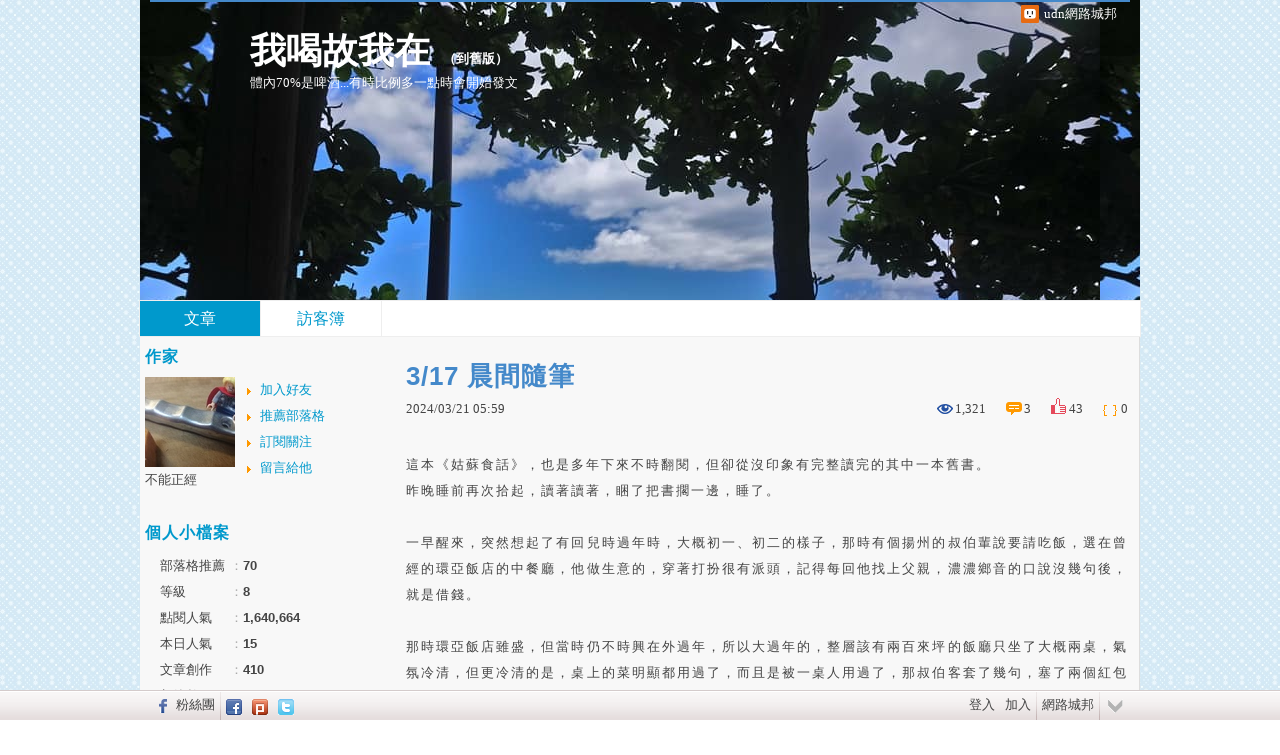

--- FILE ---
content_type: text/html;charset=UTF-8
request_url: https://blog.udn.com/meetjoeblack/180419737
body_size: 19219
content:
<!DOCTYPE HTML PUBLIC "-//W3C//DTD HTML 4.01 Transitional//EN" "http://www.w3.org/TR/html4/loose.dtd">
<html><head>
<meta http-equiv="Content-Type" content="text/html; charset=utf-8">
<meta http-equiv="X-UA-Compatible" content="IE=EmulateIE10"/>
<link href="https://g.udn.com.tw/upfiles/B_ED/PSN_STYLE/layout_style235.css" rel="stylesheet" type="text/css">
<style type="text/css">body {background:fixed url(https://g.udn.com.tw/upfiles/B_ED/PSN_BACKGROUND/background_bg_blue03.jpg)}</style>
<style type="text/css">#header {background: url(https://g.udn.com.tw/upfiles/B_ME/meetjoeblack/PSN_PHOTO/909/f_26508909_1.jpg)}</style>
<style type="text/css">
#main {
	float: right;
}
#sidebar {
	float: left;
}
</style>
<style>
#article_show_content p {
  margin: 0 0 1em 0;   /* 段落間距 */
  line-height: 1.2;     /* 行距比例 */
}
</style><link rel="canonical" href="https://blog.udn.com/meetjoeblack/180419737"/>
<title>3/17 晨間隨筆 - 我喝故我在 - udn部落格</title>
<meta property="og:image" content="https://g.udn.com.tw/upfiles/B_ME/meetjoeblack/PSN_PHOTO/869/f_28003869_1.jpg"/>
<meta property="og:type" content="article"/>
<meta property="og:description" content="這本《姑蘇食話》，也是多年下來不時翻閱，但卻從沒印象有完整讀完的其中一本舊書。 昨晚睡前再次拾起，讀著讀著，睏了把書擱一邊，睡了。 一早醒來，突然想起了有回兒時過年時，大概初一、初二的樣子，那時有個揚..."/>
<meta name="description" content="這本《姑蘇食話》，也是多年下來不時翻閱，但卻從沒印象有完整讀完的其中一本舊書。 昨晚睡前再次拾起，讀著讀著，睏了把書擱一邊，睡了。 一早醒來，突然想起了有回兒時過年時，大概初一、初二的樣子，那時有個揚..."/>
<meta property="og:url" content="https://blog.udn.com/meetjoeblack/180419737"/>
<meta property="og:title" content="3/17 晨間隨筆 - 我喝故我在 - udn部落格"/>
<meta property="fb:app_id" content="373444014290"/>
<meta http-equiv="content-language" content="zh-Hant-TW">
<meta property="fb:pages"content="400995531941" />
<link rel="shortcut icon" type="image/x-icon" href="https://g.udn.com.tw/community/img/common_all/favicon.png" />
<link href='https://g.udn.com.tw/community/img/common_all/favicon.png' rel='icon' type='image/x-icon'/>
<script type="text/javascript" src="https://g.udn.com.tw/community/js/ugc_2011/jquery.js"></script>
<script type="text/javascript" src="https://g.udn.com.tw/community/js/ugc_2011/jquery.idTabs.min.js"></script>
<script type="text/javascript" src="https://g.udn.com.tw/community/js/ugc_2011/jquery.lazyload.mini.js"></script>
<script type="text/javascript" charset="utf-8">
jQuery(document).ready(function(jQuery){
  jQuery(".lazyload_fadeIn img").lazyload({
		placeholder : "https://g.udn.com.tw/community/img/ugc_2011/grey.gif",
		effect : "fadeIn"
  });
});
</script>
<link rel="stylesheet" href="https://g.udn.com.tw/community/js/ugc_2011/prettyPhoto/css/prettyPhoto.css" type="text/css" media="screen" charset="utf-8">
<script src="https://g.udn.com.tw/community/js/ugc_2011/prettyPhoto/js/jquery.prettyPhoto.js" type="text/javascript" charset="utf-8"></script>
<script type="text/javascript" charset="utf-8">
	jQuery(document).ready(function(){
		if( jQuery("a[rel^='prettyPhoto']" ) ){
			jQuery("a[rel^='prettyPhoto']").prettyPhoto();
		}
	});
</script>
<!-- per project includes -->
<link rel="stylesheet" href="https://g.udn.com.tw/community/js/ugc_2011/tipsy-0.1.7/src/stylesheets/tipsy.css" type="text/css" />
<script type="text/javascript" src="https://g.udn.com.tw/community/js/ugc_2011/tipsy-0.1.7/src/javascripts/jquery.tipsy.js"></script>
<script type="text/javascript" charset="utf-8">
jQuery(document).ready(function() {
	if( jQuery('[title]') ){
		jQuery('[title]').tipsy();
	}
});
</script>
<!-- end per project includes -->
<script type="text/javascript" charset="utf-8">
// 寬窄欄中間那條線條要跟著到底
/*jQuery(document).ready(function(){
	if( jQuery("#content") ){
		if (jQuery("#content").height() < jQuery('#wrapper').outerHeight(true) ) {jQuery("#content").height( jQuery('#wrapper').outerHeight(true) );}
	}
});*/
</script>
<script src="https://g.udn.com.tw/community/js/jquery-ui-1.8.8.custom.min.js"></script>
<!-- Begin comScore Tag -->
<script>
  var _comscore = _comscore || [];
  _comscore.push({ c1: "2", c2: "7390954" });
  (function() {
    var s = document.createElement("script"), el = document.getElementsByTagName("script")[0]; s.async = true;
    s.src = (document.location.protocol == "https:" ? "https://sb" : "http://b") + ".scorecardresearch.com/beacon.js";
    el.parentNode.insertBefore(s, el);
  })();
</script>
<noscript>
  <img src="http://b.scorecardresearch.com/p?c1=2&c2=7390954&cv=2.0&cj=1" />
</noscript>
<!-- End comScore Tag -->
<script src="https://p.udn.com.tw/upf/static/common/udn-fingerprint.umd.js?2024112501"></script>
<script>function getCookie(name) {
 var value = "; " + document.cookie;
 var parts = value.split("; " + name + "=");
 if (parts.length == 2) return parts.pop().split(";").shift();
}
var _ga = getCookie('_ga');
var _gaA = _ga.split(".");
var google_id = '';
for (i=2;i<_gaA.length;i++) google_id = google_id+_gaA[i]+'.';
var user_id = getCookie("udnland");
if (typeof user_id === 'undefined') user_id = '';
google_id = google_id.substring(0,google_id.length-1);</script><script>var cat = "[]";
cat = ['blog','blog','','',''];
var auth_type = "未登入";
if(user_id != ""){
 auth_type = "已登入_會員";
}
window.dataLayer = window.dataLayer || [];  
dataLayer.push({
 'user_id': user_id,
 'google_id': google_id,
 'cat': cat,
 'content_tag': '',
 'auth_type': auth_type,
 'publication_date': '',
 'content_level':'',
 'ffid': JSON.parse(localStorage.getItem('UDN_FID'))?.FFID,
 'dfid': JSON.parse(localStorage.getItem('UDN_FID'))?.DFID 
});
</script><!-- Data Layer --><!-- Google Tag Manager -->
<script>(function(w,d,s,l,i){w[l]=w[l]||[];w[l].push({'gtm.start':
new Date().getTime(),event:'gtm.js'});var f=d.getElementsByTagName(s)[0],
j=d.createElement(s),dl=l!='dataLayer'?'&l='+l:'';j.async=true;j.src=
'https://www.googletagmanager.com/gtm.js?id='+i+dl;f.parentNode.insertBefore(j,f);
})(window,document,'script','dataLayer','GTM-MZ7WJTV');</script>
<!-- End Google Tag Manager -->
<script>
async function fetchData() {
  try {
    const response = await fetch('/v1/getCK.jsp');
    if (response.ok) {
      return await response.text();
    } else {
      throw new Error('Network response was not ok.');
    }
  } catch (error) {
    console.error('There was a problem with the fetch operation:', error);
  }
}

function analyCookies() {
  let cookies = document.cookie.split(';');
  let cookieList = [];

  for (let i = 0; i < cookies.length; i++) {
    let cookie = cookies[i].trim();
    let [name, value] = cookie.split('=');
    let size = cookie.length;
    cookieList.push({ name, value, size });
  }

  return cookieList;
}

function getTotalCookieSize(cookieList) {
  let totalSize = 0;

  for (let i = 0; i < cookieList.length; i++) {
    totalSize += cookieList[i].size;
  }

  return totalSize;
}

function deleteLargestCookie(cookieList) {
  let largestSize = 0;
  let largestIndex = -1;

  for (let i = 0; i < cookieList.length; i++) {
    if (cookieList[i].size > largestSize) {
      largestSize = cookieList[i].size;
      largestIndex = i;
    }
  }

  if (largestIndex !== -1) {
    document.cookie = cookieList[largestIndex].name + '=; expires=Thu, 01 Jan 1970 00:00:00 UTC; path=/; domain=udn.com;';
  }
}

(async () => {

  let cookieList = analyCookies();
  let totalSize = getTotalCookieSize(cookieList);

  if (totalSize > 7000) {
     await fetchData();   
    deleteLargestCookie(cookieList);
  }
})();

</script>
<script type="text/javascript" charset="utf-8">
	// 閒置頁面
	jQuery(document).ready(function(){
		jQuery('body,#show_box').click(function ()
		{	
			jQuery('#show_box').hide();
		});
		jQuery('body').click();
	});	

	var timeoutHandle = null;
	if( jQuery(window).width() > 749 )
	{
		idleState = false;
		idleWait = 300000; /* 5'm */
		//idleWait = 60000; /* 60's */
		jQuery(document).bind('mousemove click keydown scroll', function ()
		{	
			clearTimeout(timeoutHandle);
			timeoutHandle = setTimeout(function() {		
				jQuery( this ).show_box( '/v1/blog/idle.jsp' );				
				// ga
				_gaq.push(['_trackEvent', 'Idlepage_blog', 'popup', 'meetjoeblack']);
			}, idleWait);
		});
		jQuery("body").trigger("mousemove");
	}

	/* 居中 */
	jQuery.fn.center = function () {
		var innerHeight = 430;
		var outerWidth = 860;
		var offsetWidth = 0;
		if ( this.innerHeight() != null && this.innerHeight() > 0 ) innerHeight = this.innerHeight();		
		if ( this.outerWidth() != null && this.outerWidth() > 0 ) outerWidth = this.outerWidth();
		if ( jQuery('#container').width() > 980 && jQuery('#container').width() < 1300 ) {
			offsetWidth = (jQuery(window).width() - jQuery('#container').width()) / 4;
		}
		this.css("position","absolute");
		this.css("top", Math.max(0, ((jQuery(window).height() - innerHeight) / 2) + jQuery(window).scrollTop()) + "px");
		this.css("left", Math.max(0, ((jQuery(window).width() - outerWidth) / 2) + jQuery(window).scrollLeft() - offsetWidth ) + "px");
		return this;
	}	

	jQuery.fn.show_box = function ( url ) {
		jQuery('#show_box').stop(true, true).load( url , function() {
			jQuery('#show_box .close').click(function () {		
				jQuery('#show_box').hide();
			});
		});
		jQuery('#show_box').fadeIn();	
	}
</script></head>
<body class="article">
<script>
			jQuery(document).ready(function()
			  {
				jQuery(document).bind("contextmenu",function(event){
				  return false;
				});
				jQuery(document).bind("selectstart",function(event){
				  return false;
				});				
			});
		</script>
<script type="text/javascript">
var maxArray = 11;
var action_status = new Array(maxArray+10);	
	function doGet( code, myUrl,message ) {
	if ( code > maxArray ) return;
	if ( action_status[code] == -1 ) { alert( " 您已"+message+"！"); return ;}
	   if ( myUrl == null || myUrl.indexOf("uid") ==  -1 ) return ;
	    jQuery.ajax( { 	type: "get",url: myUrl,cache: false, 
				success: function(msg) {
                if ( msg.length < 12 && msg.indexOf('會員') != -1 )
                 {				
				if ( confirm(msg) ) {
				var location=("https://member.udn.com/member/login.jsp?site=blog&redirect=https://blog.udn.com/uid=meetjoeblack&f_ART_ID=180419737" );
                window.location.href = location;
                window.status=('Connecting to ' + "/v1/blog/article/article_show.jsp" + '  Please wait........');
                   } }	
                else
                { if ( msg.indexOf('已完成') != -1 )  action_status[code] = -1 ;
                  alert(msg);
                }				   
				}
			} ); 	
	}
	var page4view = 0 ;
	function getPage( pages , urlPara ) {
 var myUrl = "/blog/article/article_list_head_ajax.jsp"+"?uid="+"meetjoeblack" ;
	  if ( pages < 0 )  {  pages = page4view  ;}
	   myUrl =  myUrl + "&pno="+pages ;
	   page4view = pages ;
	   if ( urlPara.length > 1 ) myUrl = myUrl+"&"+encodeURI(urlPara);
	    jQuery.ajax( { 	type: "get",url: myUrl,cache: false, 
				success: function(msg) { 
				document.getElementById('content').innerHTML =  msg;
				scrollTo(0,findPos(document.getElementById('content')) );
				}
			} ); 	
	}
function findPos(obj) {
	var curtop = 0;
	if (obj.offsetParent) {
		do {
			curtop += obj.offsetTop;
		} while (obj = obj.offsetParent);
	return [curtop];
	}
}
function check_page( grid ) {
 var pag_no = form_pagegoto.page_go.value;
    getPage(  pag_no-1, grid );
 }
function doNothing(){ return void(0); }
function popitup(url) { newwindow = window.open(url); }
function SetCwinHeight( obj ){
	//var iframeid=document.getElementById(myid); //iframe id
	var iframeid=obj; //iframe id
	if(document.getElementById){   
		if(iframeid && !window.opera){   
			if(iframeid.contentDocument && iframeid.contentDocument.body.offsetHeight){  
				iframeid.height = iframeid.contentDocument.body.offsetHeight+10; 
				//setTimeout( "SetCwinHeight( iframeid )", 7000 );
			}else if(iframeid.Document && iframeid.Document.body.scrollHeight){ 
				iframeid.height = iframeid.Document.body.scrollHeight+10;   
			}
		}
	}
}
function SetCwinHeightIframe( obj ){
	//var customIframe=document.getElementById(myid); //iframe id
	var customIframe = document.getElementById(obj); //iframe
	if( customIframe ){
		if(customIframe && !window.opera){
			if(customIframe.contentDocument && customIframe.contentDocument.body.offsetHeight){  
				customIframe.height = customIframe.contentDocument.body.offsetHeight+10; 
				//alert( customIframe.contentDocument.body.offsetHeight );
				//setTimeout( "SetCwinHeight( customIframe )", 7000 );
			}else if(customIframe.Document && customIframe.Document.body.scrollHeight){ 
				customIframe.height = customIframe.Document.body.scrollHeight+10;   
			}
		}
	}
}
</script><div id="top">

	<div id="top_body">

		<!--<script type="text/javascript">
		 jQuery(document).ready(function() {
			 jQuery(".topMenuAction").click( function() {
				 if (jQuery("#openCloseIdentifier").is(":hidden")) {
					 jQuery("#top_slider").animate({ 
						marginTop: "-212px"
						 }, 500 );
					// jQuery("#openCloseWrap span").html('+');
					 jQuery("#openCloseIdentifier").show();
				 } else {
					 jQuery("#top_slider").animate({ 
						marginTop: "0px"
						 }, 500 );
					// jQuery("#openCloseWrap span").html('-');
					 jQuery("#openCloseIdentifier").hide();
				 }
			 });  
		});
		</script>-->

		<div id="openCloseIdentifier"></div>

		<div id="top_slider">
			<div id="top_slider_content">Contents ...</div>
			<a id="logo_top_udn" href="http://udn.com"></a>
			<a href="https://blog.udn.com" class="topMenuAction" id="openCloseWrap">udn網路城邦</a>
		</div>
		<!-- /#top_slider --> 
	</div>
	<!-- /#top_body -->
	
</div>
<!-- /#top --><div id="context"><div id="container"><!-- header --><!-- Google Tag Manager (noscript) -->
<noscript><iframe src="https://www.googletagmanager.com/ns.html?id=GTM-MZ7WJTV"
height="0" width="0" style="display:none;visibility:hidden"></iframe></noscript>
<!-- End Google Tag Manager (noscript) -->
<div id="show_box"></div>
<div id="header">
	<div id="header_body">
		<div id="header_name"><a href="https://blog.udn.com/meetjoeblack">我喝故我在</a><span id="old_blog">　（<a href="http://classic-blog.udn.com/meetjoeblack">到舊版</a>）</span></div>

		<div id="header_description">體內70%是啤酒...有時比例多一點時會開始發文</div>
		<!-- /#header_description -->

	</div>
	<!-- /#header_body -->
	
</div>
<!-- /#header --><!-- /header -->
<div id="menubar"><div id="menubar_body"><div id="menu"><dl>
<dt id="menu_1" class='on'><a href="https://blog.udn.com/meetjoeblack/article">文章</a></dt><dt id="menu_3" ><a href="https://blog.udn.com/meetjoeblack/guestbook">訪客簿</a></dt></dl></div></div></div><div id="hills"></div>
<div id="wrapper"><div id="main"><div id="main_head"></div><div id="main_body"><div id="main_body_cont"><div id="content">
<div id="article_show"><div id="article_show_body"><div class="article_content_labels"> 
</div>
<div class="article_topic">3/17 晨間隨筆</div>
<div class="article_datatime"><span class="yyyy">2024</span><span class="mm"><span class="slash">/</span>03</span><span class="dd"><span class="slash">/</span>21</span> <span class="hh">05</span><span class="ii"><span class="semicolon">:</span>59</span><!--<span class="ss"><span class="semicolon">:</span>02</span>--></div>
<div class="article_count">
<div class="article_count_view" title="瀏覽"><span>瀏覽</span>1,321</div>
<div class="article_count_comm" title="迴響" id="reply_msg"><span>迴響</span>3</div>
<div class="article_count_like" title="推薦"><span>推薦</span>43</div>
<div class="article_count_quote" title="引用"><span>引用</span>0</div>
</div>
<div id="article_show_content">
<div><span style="font-size:small">這本《姑蘇食話》&#xff0c;也是多年下來不時翻閱&#xff0c;但卻從沒印象有完整讀完的其中一本舊書。</span></div>
<div></div>
<div><span style="font-size:small">昨晚睡前再次拾起&#xff0c;讀著讀著&#xff0c;睏了把書擱一邊&#xff0c;睡了。</span><br /><br /></div>
<div><span style="font-size:small">一早醒來&#xff0c;突然想起了有回兒時過年時&#xff0c;大概初一、初二的樣子&#xff0c;那時有個揚州的叔伯輩說要請吃飯&#xff0c;選在曾經的環亞飯店的中餐廳&#xff0c;他做生意的&#xff0c;穿著打扮很有派頭&#xff0c;記得每回他找上父親&#xff0c;濃濃鄉音的口說沒幾句後&#xff0c;就是借錢。</span><br /><br /></div>
<div><span style="font-size:small">那時環亞飯店雖盛&#xff0c;但當時仍不時興在外過年&#xff0c;所以大過年的&#xff0c;整層該有兩百來坪的飯廳只坐了大概兩桌&#xff0c;氣氛冷清&#xff0c;但更冷清的是&#xff0c;桌上的菜明顯都用過了&#xff0c;而且是被一桌人用過了&#xff0c;那叔伯客套了幾句&#xff0c;塞了兩個紅包給咱倆兄弟&#xff0c;又再同父親說了些什麼&#xff0c;人就走了&#xff0c;之後&#xff0c;只見父親去櫃台付錢後&#xff0c;就帶著我們一家人走了。</span><br /><br /></div>
<div><span style="font-size:small">那叔伯的派頭&#xff0c;老上海式的&#xff0c;冬天會穿著長大衣的那種&#xff0c;記得還有雙白皮鞋&#xff0c;還有一雙編織皮面的&#xff0c;這打扮&#xff0c;讓我想起了父親的一位老長官。</span><br /><br /></div>
<div><span style="font-size:small">那時父親是部門經理&#xff0c;那見了不少次的長官&#xff0c;是單位蕫事長&#xff0c;雖說的是國語&#xff0c;但也有點江浙口音&#xff0c;載著黑框眼鏡&#xff0c;十分的溫文儒雅&#xff0c;印象最深刻的是有幾回見到他與他夫人&#xff0c;兩人身著黑色長大衣&#xff0c;一身打扮與那戴著金邊眼鏡的叔伯相較&#xff0c;明顯莊重有格調&#xff0c;夫人還著戴手套&#xff0c;見到我倆兄弟&#xff0c;主動脫手套與我倆握握&#xff0c;那儀態&#xff0c;至今仍記得。</span><br /><br /></div>
<div><span style="font-size:small"><span style="font-size:small">這隨筆與書倒沒什麼關聯&#xff0c;只是隨想、偶寄&#xff0c;免得遺忘了。<br /><br /><br /></span></span>
<p><img src="https://g.udn.com.tw/upfiles/B_ME/meetjoeblack/PSN_PHOTO/869/f_28003869_1.jpg" style="display:block;margin-left:auto;margin-right:auto" /></p>
<p><img src="https://g.udn.com.tw/upfiles/B_ME/meetjoeblack/PSN_PHOTO/870/f_28003870_1.jpg" /></p>
</div>
</div></div></div><!-- /#article_show -->
<div id="tools" class="clearfix">
<div id="tools_body">
<span id="to_response_btn" class="to_response"><a href="#echo_response">回覆</a></span>
<span class="recommend"><a href="javascript:pushArt();">推薦</a></span><span class="quote"><a href="javascript:doNothing()">引用</a><dl>
<dt><a href="https://blog.udn.com/article/article_quote.jsp?uid=meetjoeblack&f_ART_ID=180419737&iframe=true&width=808&height=246" rel="prettyPhoto[whoquote]" >有誰引用</a></dt>
<dt><a href="https://blog.udn.com/manage/article/mag_post.jsp?xid=&f_ART_URL=https%3A%2F%2Fblog.udn.com%2Fmeetjoeblack%2F180419737&f_TB_URL=https%3A%2F%2Fblog.udn.com%2Farticle%2Ftrackback.jsp%3Fuid%3Dmeetjoeblack%26aid%3D180419737&f_TB_TITLE=3%2F17+%E6%99%A8%E9%96%93%E9%9A%A8%E7%AD%86">我要引用</a></dt>
<dt><a href="https://blog.udn.com/article/article_quote_url.jsp?uid=meetjoeblack&f_ART_ID=180419737&iframe=true&width=728&height=156" rel="prettyPhoto[quoteurl]">引用網址</a></dt>
</dl></span><!--<a href="/article/article_forward.jsp?f_TITLE=3/17 晨間隨筆&f_ART_ID=180419737&uid=meetjoeblack&iframe=true&width=728&height=252" rel="prettyPhoto[forward]" class="forward">轉寄</a>-->
<a href="/article/article_print.jsp?uid=meetjoeblack&f_ART_ID=180419737&f_CODE=1768286781491" class="print">列印</a>
</div></div>
<div id="article_recommend">

	<div id="article_recommend_head" class="head"><a href="https://blog.udn.com/article/article_recommend.jsp?uid=meetjoeblack&f_ART_ID=180419737&iframe=true&width=566&height=246" rel="prettyPhoto[recommend]">有誰推薦<span>more</span></a></div>
	
	<div id="article_recommend_body" class="body">
<a href="https://blog.udn.com/yuyukuo6" title="府城古意廣衡藝術郭老師"><img src="https://g.udn.com.tw/community/img/S_PSN_MAIN/f_yuyukuo6_2.jpg" border="0"></a><a href="https://blog.udn.com/pipepure" title="水達人"><img src="https://g.udn.com.tw/upfiles/B_PI/pipepure/S_PSN_MAIN/f_pipepure_2.jpg?20240425231453" border="0"></a><a href="https://blog.udn.com/jangjnan" title="非女"><img src="https://g.udn.com.tw/community/img/S_PSN_MAIN/f_jangjnan_2.JPG" border="0"></a><a href="https://blog.udn.com/yenlinhuang40" title="黃彥琳&#xff5e;&#xff5e; 溫泉公園賞秋行"><img src="https://g.udn.com.tw/community/img/S_PSN_MAIN/f_yenlinhuang40_2.gif" border="0"></a><a href="https://blog.udn.com/cccarmen1018" title="可蜜莉荋"><img src="https://g.udn.com.tw/upfiles/B_CC/cccarmen1018/S_PSN_MAIN/f_cccarmen1018_2.jpg" border="0"></a><a href="https://blog.udn.com/atc12345" title="茶花園"><img src="https://g.udn.com.tw/community/img/S_PSN_MAIN/f_atc12345_2.jpg" border="0"></a><a href="https://blog.udn.com/lifeclassmate" title="mate : 國會議員大戰奇觀"><img src="https://g.udn.com.tw/upfiles/B_LI/lifeclassmate/S_PSN_MAIN/f_lifeclassmate_2.png?20170723181518" border="0"></a><a href="https://blog.udn.com/applepeter" title="小彩的美加台生活"><img src="https://g.udn.com.tw/upfiles/B_AP/applepeter/S_PSN_MAIN/f_applepeter_2.JPG" border="0"></a><a href="https://blog.udn.com/shiquan" title="寬心"><img src="https://g.udn.com.tw/upfiles/B_SH/shiquan/S_PSN_MAIN/f_shiquan_2.JPG" border="0"></a><a href="https://blog.udn.com/shiptosophia" title="美國番媽"><img src="https://g.udn.com.tw/upfiles/B_SH/shiptosophia/S_PSN_MAIN/f_shiptosophia_2.jpg?20250704203255" border="0"></a><a href="https://blog.udn.com/hwayu" title="Chen Mimi"><img src="https://g.udn.com.tw/community/img/S_PSN_MAIN/f_hwayu_2.jpg" border="0"></a><a href="https://blog.udn.com/y142485" title="Mai-Mai"><img src="https://g.udn.com.tw/upfiles/B_Y1/y142485/S_PSN_MAIN/f_y142485_2.JPG" border="0"></a></div>
	<!-- /#article_recommend_body -->	
	
	<div id="article_recommend_foot" class="foot"></div>
	
</div>
<!-- /#article_recommend --><div id="also"><div id="also_all">全站分類：<a href="/blog/rank/article_rank.jsp?f_type=ub">心情隨筆</a><span>｜</span>
<a href="/blog/rank/article_rank.jsp?f_type=ub&f_sub_type=ub11">雜記</a></div>
<div id="also_my">自訂分類：<a href="https://blog.udn.com/meetjoeblack?f_ART_CATE=658209">散文</a></div>
上一則： <a href="/meetjoeblack/180530657">4/22 晨間隨筆</a><br>下一則： <a href="/meetjoeblack/180368462">3/5  晨間隨筆</a><br></div>
<div id="interest"><div id="interest_head">你可能會有興趣的文章：</div>
<div id="interest_body" class="only_title">
<dl><dt><a href="https://blog.udn.com/meetjoeblack/183838243">
秋晨一悟</a></dt><dt><a href="https://blog.udn.com/meetjoeblack/183234296">
醒在中原標準時間的曠野</a></dt><dt><a href="https://blog.udn.com/meetjoeblack/183188329">
寫給曾經和現在的自己</a></dt><dt><a href="https://blog.udn.com/meetjoeblack/183109657">
美而美&#xff0c;及其它。</a></dt><dt><a href="https://blog.udn.com/meetjoeblack/183040532">
綠竹筍&#xff0c;及其它。</a></dt><dt><a href="https://blog.udn.com/meetjoeblack/182267760">
健身房裡的小劇場</a></dt></dl></div></div>
<div id="_popIn_recommend"></div>
<script type="text/javascript">

    (function() {

        var pa = document.createElement('script'); pa.type = 'text/javascript'; pa.charset = "utf-8"; pa.async = true;

        pa.src = window.location.protocol + "//api.popin.cc/searchbox/udn_blog.js";

        var s = document.getElementsByTagName('script')[0]; s.parentNode.insertBefore(pa, s);

    })(); 

</script>


<div class="fb-comments" data-href="https://blog.udn.com/meetjoeblack/180419737" data-numposts="3"></div>
<!-- /.fb-comments -->
<div id="response">
<div id="response_head" class="head">迴響（3） ：	</div>
<div id="response_body" class="body"><dl>
<dt id="rep9736294"><div class="rp1"><a href="https://blog.udn.com/intheseattlerain" >
<img src="https://g.udn.com.tw/community/img/S_PSN_MAIN/f_intheseattlerain_2.jpg"  border="0">
	</a></div><div class="rp2"><span>3樓.</span>
ellen chou 雨僧 打卡</div><div class="rp4"><span class="yyyy">2024</span><span class="mm"><span class="slash">/</span>03</span><span class="dd"><span class="slash">/</span>22</span> <span class="hh">06</span><span class="ii"><span class="semicolon">:</span>45</span><!--<span class="ss"><span class="semicolon">:</span>08</span>--></div>
<div class="rp5"><p><span style="font-size:large">這些年我品出餐食中的『人』味</span></p>
<p><span style="font-size:large">最珍貴</span></p>
<hr> <SCRIPT language=JavaScript src=http://act.udn.com/ACT/U2U/u2uh_b2b.jsp?cid=8001&uid=intheseattlerain&style=uh_white></SCRIPT><SCRIPT language=JavaScript src=http://act.udn.com/ACT/U2U/u2uh_b2b.jsp?cid=8001&uid=elleninseattle&style=uh_white></SCRIPT></div>
<div class="rp"><span class="icon"></span>
<span style="font-family:&#39;標楷體&#39;;font-size:small">是。</span><br /><br /><span style="font-family:&#39;標楷體&#39;;font-size:small">近年開始覺得&#xff0c;所謂食不厭精這段&#xff0c;說的不是淺薄的做工精細&#xff0c;而是食物裡的風土文化、人情事故的通透&#xff0c;所以才好解讀尾句的《學而不精可乎》。</span><br /><br /><span style="font-family:&#39;標楷體&#39;;font-size:small">套個通俗的比擬&#xff0c;嚐出食物裡的人味&#xff0c;就是等同能鑑識出背後的大數據&#xff0c;哈&#xff01;</span><br /><br /><span style="font-family:&#39;標楷體&#39;;font-size:small">又胡言了&#xff0c;活力奶奶見諒啊。</span>
<span class="prt"><a href="https://blog.udn.com/meetjoeblack">不能正經</a> 於 <span class="yyyy">2024</span><span class="mm"><span class="slash">/</span>03</span><span class="dd"><span class="slash">/</span>22</span> <span class="hh">13</span><span class="ii"><span class="semicolon">:</span>31</span><!--<span class="ss"><span class="semicolon">:</span>31</span>-->回覆</span></div> 
</dt>
<dt id="rep9735848"><div class="rp1"><a href="https://blog.udn.com/IAMANOLDMAN" >
<img src="https://g.udn.com.tw/community/img/S_PSN_MAIN/f_IAMANOLDMAN_2.jpg"  border="0">
	</a></div><div class="rp2"><span>2樓.</span>
安歐門</div><div class="rp4"><span class="yyyy">2024</span><span class="mm"><span class="slash">/</span>03</span><span class="dd"><span class="slash">/</span>21</span> <span class="hh">10</span><span class="ii"><span class="semicolon">:</span>11</span><!--<span class="ss"><span class="semicolon">:</span>11</span>--></div>
<div class="rp5"><p><span style="color:#0000ff">那年代&#xff0c;士大夫、儒商、、老派人士處處可見&#xff0c;</span></p>
<p><span style="color:#0000ff">而今殿堂充斥粗魯老千&#xff0c;公然詐騙毫無廉恥&#xff0c;慘不忍睹&#xff0c;</span></p>
<p><span style="color:#0000ff">禮失而求諸野&#xff0c;海外才有文明所在。</span></p>
<p></p>
</div>
<div class="rp"><span class="icon"></span>
八年下來&#xff0c;現今朝堂還真成了個王八池了。<br>
<div id="gtx-trans" style="position:absolute;left:277px"><br>
<div class="gtx-trans-icon"></div><br>
</div>
<span class="prt"><a href="https://blog.udn.com/meetjoeblack">不能正經</a> 於 <span class="yyyy">2024</span><span class="mm"><span class="slash">/</span>03</span><span class="dd"><span class="slash">/</span>21</span> <span class="hh">12</span><span class="ii"><span class="semicolon">:</span>22</span><!--<span class="ss"><span class="semicolon">:</span>54</span>-->回覆</span></div> 
</dt>
<dt id="rep9735834"><div class="rp1"><a href="https://blog.udn.com/celinenhne618" >
<img src="https://g.udn.com.tw/community/img/S_PSN_MAIN/f_celinenhne618_2.JPG"  border="0">
	</a></div><div class="rp2"><span>1樓.</span>
新天新地</div><div class="rp4"><span class="yyyy">2024</span><span class="mm"><span class="slash">/</span>03</span><span class="dd"><span class="slash">/</span>21</span> <span class="hh">07</span><span class="ii"><span class="semicolon">:</span>49</span><!--<span class="ss"><span class="semicolon">:</span>53</span>--></div>
<div class="rp5">江浙人是我看過最重行頭的一群人。<br>
<br>
他們做餐飲生意的技巧很高。明明一道菜簡單做&#xff0c;但會描述的很複雜&#xff0c;讓想學的人放棄。&#x1f605;&#x1f605;
</div>
<div class="rp"><span class="icon"></span>
<p>哈哈&#xff0c;其實真門道&#xff0c;選料上就有分&#xff0c;尤其在配料、輔材這類不是葷的食材及備料細節上&#xff0c;不外是歷代南方少亂&#xff0c;商賈多、食材也豐&#xff0c;久而久之形成的。</p>
<p></p>
<div id="gtx-trans" style="position:absolute;left:13px">
<div class="gtx-trans-icon"></div>
</div>
<span class="prt"><a href="https://blog.udn.com/meetjoeblack">不能正經</a> 於 <span class="yyyy">2024</span><span class="mm"><span class="slash">/</span>03</span><span class="dd"><span class="slash">/</span>21</span> <span class="hh">12</span><span class="ii"><span class="semicolon">:</span>20</span><!--<span class="ss"><span class="semicolon">:</span>33</span>-->回覆</span></div> 
</dt>
</dl></div>
<script type="text/javascript">
function check_page( ) {
 var pag_no = form_pagegoto.page_go.value;
 var total = 1 ;
 if ( pag_no < total+1  && pag_no > 0 ) { replyMethod(  pag_no-1 ); } else { alert("頁數不對")}
 }
</script>
</div>
<script type="text/javascript" >
var curPage = 0;
function closePrettyPhotoIframe(){
//alert("closePrettyPhotoIframe - article_reply curPage= "+curPage);
	jQuery.prettyPhoto.close();
    replyMethod( curPage);
//	setTimeout("location.reload()", 100);
}
function set_curPage( my_pages ){ curPage = my_pages; }
 function closeForward(){
    alert( "信件已寄出." );
    jQuery.prettyPhoto.close();
        }

</script><script type="text/javascript" src="/jscript/tiny_mce/tiny_mce.js"></script>
<script type="text/javascript" src="/jscript/tiny_mce/tiny_mce_init.js"></script>
<form method="POST" name="frmMgNews" accept-charset="UTF-8" onSubmit="return checkInput()" >
<a name="echo_response"></a>
<div id="echo"><div id="echo_head" class="head">發表迴響</div><!-- /#echo_head--><div id="echo_body" class="body">
<div id="unsignin"><input name="unick" type="text" id="unick" value="暱稱" class="input_box">
<input name="email" type="text" id="email" value="E-Mail" class="input_box"> <input name="myurl" type="text" id="myurl" value="URL" class="input_box"><br>
<span class="signopen"><a href="https://member.udn.com/member/login.jsp?site=blog&redirect=https://blog.udn.com/meetjoeblack/180419737">會員登入</a><!-- <dl>-->
<script type="text/javascript" >
//*		document.write('<dt><a href="javascript:window.location.href=\'https://member.udn.com/member/login.jsp?site=blog&redirect='+encodeURIComponent(window.location.href)+'\'" >udn</a></dt>'); */
</script>
<!--<dt><a href="####">facebook</a></dt><dt><a href="####">google</a></dt><dt><a href="####">yahoo</a></dt></dl>-->
</span></div><div id="htmlarea"><textarea name="art_body" id="art_body" cols="76" rows="15" class="mceAdvanced" ></textarea></div>
<div id="set"><label><input type="text" name="rand_num1" id="rand_num1" size="1" value="6" readonly="true"> + <input type="text" name="rand_num2" id="rand_num2" size="1" value="5" readonly="true"> = <input type="text" name="reply_key" id="reply_key" size="1" maxlength="2" value="">
								    ※ 請計算輸入數字</label>
<!--<label><input name="f_SEC_FLAG" type="checkbox" value="N">悄悄話</label>--></div><!-- /#set -->
<div class="button_align"><button type="submit" ><span>送出迴響</span></button></div></div><div id="echo_foot" class="foot"></div></div><!-- /#echo -->
<script type="text/javascript" >
		jQuery(function(){
			/* 加入 input 類型為 text, password 元件的聚焦事件 */
			jQuery("#echo_body :text , #set :password").focus(function(){
				/* 將這些物件聚焦時的 css */
				jQuery(this).css({background: "#fffceb"});
			});
			/* 加入 input 類型為 text, password 元件的失焦事件 */
			jQuery("#echo_body :text , #set :password").blur(function(){
				/* 將這些物件失焦時的 css */
				jQuery(this).css({background: "#fff"});
			});
			// 驗證表單內命名為的元件是否有值，若無則顯示提示文字。
			jQuery("#unick").focus( function(){
			 if ( jQuery(this).val() == "暱稱" ) 	jQuery(this).val('');
			})
			jQuery("#unick").blur( function(){
				if(jQuery(this).val() == "")
				{
					jQuery(this).val("暱稱").css({ color:"#f00" , border:"1px solid #f00" }).fadeIn();
				}
			})
			jQuery("#email").focus( function(){ 
				 if ( jQuery(this).val() == "E-Mail" ) jQuery(this).val('');
			})
			jQuery("#email").blur( function(){
				if(jQuery(this).val() == "") jQuery(this).val("E-Mail").css({ color:"#f00" , border:"1px solid #f00" }).fadeIn();
			})

			jQuery("#myurl").focus( function(){
			  if ( jQuery(this).val() == "URL" )	jQuery(this).val('');
			})
			jQuery("#myurl").blur( function(){
				if(jQuery(this).val() == "")
				{
					jQuery(this).val("URL").css({ color:"#f00" , border:"1px solid #f00" }).fadeIn();
				}
			})
			
			jQuery("#codeimg").focus( function(){
				jQuery(this).val('');
			})
			jQuery("#codeimg").blur( function(){
				if(jQuery(this).val() == "")
				{
					jQuery(this).val("請輸入").css({ color:"#f00" , border:"1px solid #f00" }).fadeIn();
				}
			})
		})
		</script>
</form>
<SCRIPT LANGUAGE=javascript >
<!--
    var fobj = document.frmMgNews;
	var reply_user = "meetjoeblack";
    var reply_total = 3;
	var mb = false;
    function checkInput( ) {
    var member = "" ;
if ( member == '5b31f778' || member == '34a9de9c' || member == 'yiyi010811web47')	alert('checkInput begin');
    var ccontents = ""; 
	if ( mb == false ) {
if ( member == '5b31f778' || member == '34a9de9c' || member == 'yiyi010811web47')	alert('checkInput mobile false');		
		 ccontents = tinyMCE.get('art_body').getContent() ;
if ( member == '5b31f778' || member == '34a9de9c' || member == 'yiyi010811web47')	alert('checkInput after get content');		 
	} else {
if ( member == '5b31f778' || member == '34a9de9c' || member == 'yiyi010811web47')	alert('checkInput mobile true');		
		ccontents = fobj.art_body.value;
if ( member == '5b31f778' || member == '34a9de9c' || member == 'yiyi010811web47')	alert('checkInput after get content');		
	}	
    if ( ccontents == "" ) { alert( "內文 不可為空白 !" ); return false;   }
if ( member == '5b31f778' || member == '34a9de9c' || member == 'yiyi010811web47')	alert('checkInput after check content empty');
    if ( ccontents.length > 2400 ) { alert( "回應內容（包括HTML指令）長度不可超過 2400 字 !" );  return false; }
if ( member == '5b31f778' || member == '34a9de9c' || member == 'yiyi010811web47')	alert('checkInput after check content length');	
	var sign_flag = "N" ;
    var whomUrl = "uid="+"meetjoeblack"+"&topic_id="+180419737 ;
    if ( member.length == 0 ) {
	  if ( fobj.unick.value == ""  || fobj.unick.value == "暱稱" ) {
		    alert( "email 不可為空白或暱稱 !" );
		    fobj.unick.focus();
		    return false; 	}
	  whomUrl = whomUrl + "&art_author="+fobj.unick.value;
      if ( fobj.email.value != "" && fobj.email.value != "E-Mail" ) {
          ccontents = ccontents + "("+fobj.email.value+")";
  	    }
	  if (fobj.reply_key.value == "" ) {
		    alert( "檢查碼 不可為空白 !" );
		    fobj.reply_key.focus();
		    return false; 	}
	  whomUrl = whomUrl + "&reply_key="+fobj.reply_key.value+"&rand_num1="+fobj.rand_num1.value+"&rand_num2="+fobj.rand_num2.value;	
	 }
	 else
	 {
	  if ( fobj.f_SHOW_SIGN.checked == true )
       sign_flag = "Y" ;
	  whomUrl = whomUrl + "&f_SHOW_SIGN="+sign_flag
	 }
//	 if ( reply != "" ) {  alert( "已發表過,如要再發表,請重新讀取(下載)網頁 !" ); return false;  }
	 var sec_flag = "0" ;
 	 whomUrl = whomUrl+"&art_body="+ encodeURIComponent(ccontents) +"&f_CODE="+"1768286781529"+"&art_topic="+"&f_SEC_FLAG="+sec_flag;
if ( member == '5b31f778' || member == '34a9de9c' || member == 'yiyi010811web47')	alert('checkInput before ajax call');		 
     jQuery.ajax( { url: "/blog/article/article_addart_ajax.jsp", type: "POST", data: whomUrl,dataType: "text" ,
		 success: function(msg){
if ( member == '5b31f778' || member == '34a9de9c' || member == 'yiyi010811web47')	alert('checkInput ajax post success');			 
				//if( msg.length < 50 ){
					if ( msg.indexOf("Incorrect") != -1 ) msg = "內容含特殊字或圖 請檢查！";
					alert( msg );
					if( msg.indexOf("發表完成") != -1 || msg.indexOf("擱置過久") != -1 ){
						//every thing is for firefox cache ---
						if ( mb == false ) { 
							tinyMCE.get('art_body').setContent(" ") ; 
						} else {
							jQuery("#art_body").val("") ;
						}
						//if ( reply_user == "memberfred")
						//{ //alert(document.getElementById('reply_msg').innerHTML); 
							  //}
						//else
						//window.location.href = 'https://blog.udn.com/meetjoeblack/180419737?1768286781529#response'; 
						//      history.go(0); 
						reply_total ++;
						document.getElementById('reply_msg').innerHTML = "<span>迴響</span>"+reply_total;
						replyMethod( 0 ); 
					}	
				//}else{
				//	alert( "系統異常." );
				//}
				
		}
	} );
	return false;
}
-->
</SCRIPT>
<script type="text/javascript" > 
function replyMethod( page ) {
var myUrl = "/blog/article/article_reply_ajax.jsp?"+"uid=meetjoeblack&f_ART_ID=180419737"+"&pno="+page;
jQuery.ajax( { type:"get",url: myUrl,cache: false, 
  success: function(transport){ 
document.getElementById('response').innerHTML =  transport; 
	var contentxt = "";
	var sign = 1 ;
	var ajax_whom = new Array(10);
	var ajax_url = new Array(10);
	var ajax_uid = new Array(10);
	var ajax_return = new Array(10);
	var ajax_index = 0 ;
	for ( ; sign > 0 ; )
     {
        sign = transport.indexOf("sign_" , sign+7 ) ;
		if ( sign != -1 )
		 {
		   var x1 = transport.indexOf("<SCRIPT" , sign+5 );
           if ( x1 > sign )
            {
            var whom = transport.substring(sign,sign+6) ;
		    var x2 = transport.indexOf("SCRIPT>" , x1+7 ); 
		    var myUrl = "http://blog"+transport.substring(x1+18,x2-3);
			var z0 = myUrl.indexOf("uid=" , 0 );
			var z1 = myUrl.indexOf("&" , z0+4 );
			if ( z1 != -1 )
			 ajax_uid[ajax_index] = myUrl.substring(z0+4,z1) ;
			else
			 {
			  z1 = myUrl.indexOf(" " , z0+4 );
			  if ( z1 != -1 )
			   ajax_uid[ajax_index] = myUrl.substring(z0+4,z1) ;
			  else
			   ajax_uid[ajax_index] = myUrl.substring( z0+4,myUrl.length ) ;
			 }
            ajax_whom[ajax_index] = whom ;
            ajax_url[ajax_index] = myUrl ;
//			new Ajax.Request( ajax_url[ajax_index],{   method: 'get',
			jQuery.ajax( { url: ajax_url[ajax_index], method: "get", cache: false, 
            onSuccess: function(myUrl_result) {
// link shall be put on head  on the this paeg for ajax not executing here to get css file			
// <link href=https://g.udn.com/community/img/css/uh_white.css rel=stylesheet type=text/css>
             var myResult = "";
// map for uid ---------- get uid to identify whom got ajax result ------------ 
             var my_index = 0 ;
             var me = "";
             for ( my_index = 0 ; my_index < ajax_index ; my_index ++ )
             {
			   var start = myUrl_result.indexOf( 'blog.udn.com/' , 0 )+13;
			   var my_uid = myUrl_result.substring( start,start+ajax_uid[my_index].length ) ;
              if ( ajax_whom[my_index] != "" && ajax_uid[my_index] ==  my_uid )
	           {
	             me = ajax_whom[my_index]; 
	             ajax_whom[my_index] = "";
	             break;
	          }
            }
// end of map for uid 
		 	 var y0 = 5 ;
			 var y1 = 5 ;
			 for ( ; y0 > 0 ;  )
			  {
               y0 = myUrl_result.indexOf("(" , y0 );
			   if ( y0 > y1 )
			    {
			       y1 = myUrl_result.indexOf(")" , y0+2 );
			       if ( y1 > y0 && y0 > 18 )
				    myResult = myResult + myUrl_result.substring(y0+2,y1-1) ;
				   y0 = y1 ;
			    }
			  }
             document.getElementById(me).innerHTML =  myResult; 		  
			 }
 			 } );
ajax_index ++ ;	 	 
		   }
		 }
     }
 }  }  );
 scrollTo(0,findPos(document.getElementById('response')) );
}
</script></div></div></div><div id="main_foot"></div></div>
<div id="sidebar"><div id="sidebar_head"></div><div id="sidebar_body"><div id="sidebar_body_cont">
<!-- //作家-->
		<script type="text/javascript" src="https://g.udn.com.tw/community/js/ugc_2011/colorbox/jquery.colorbox-min.js"></script>
<script>
jQuery(document).ready(function (){
	jQuery(".iframe").colorbox({iframe:true, width:"80%", height:"80%", overlayClose: false});
});
function MM_jumpMenu(targ,selObj,restore){ //v3.0
  eval(targ+".location='"+"https://blog.udn.com"+"/"+selObj.options[selObj.selectedIndex].value+"'"); 
  if (restore) selObj.selectedIndex=0;
}

var lastTime = -100;

function sendAdd(){
	var today = new Date();
	today_hour = today.getHours();
	today_minute = today.getMinutes();
	var time = today_hour+''+today_minute;
	var account = 'meetjoeblack';
	var relation = '1';
	var type = '40871';
	var desc = '';
	var fun = 'ADD';

	if( time - lastTime < 1 ){
		alert( "功能使用間隔太短，請等待一段時間再次使用" );
	}else{
		jQuery.post('/blog/manage/friend/mag_addpeople_ajax.jsp', 
			{ account: account, f_FRD_RELATION: relation, f_FRD_TYPE: type, f_FRD_DESC: desc, f_fun: fun }, 
			function( data ) {
				alert( data );
				lastTime = time;
			}
		).fail(function() { console.log("系統異常，無法加入好友..."); });
	}
}

function sendOrder(){
	var today = new Date();
	today_hour = today.getHours();
	today_minute = today.getMinutes();
	var time = today_hour+''+today_minute;
	var uid = 'meetjoeblack';
	var m = 'ADD';

	if( time - lastTime < 1 ){
		alert( "功能使用間隔太短，請等待一段時間再次使用" );
	}else{
		jQuery.post('/blog/manage/friend/mag_order_ajax.jsp', 
			{ uid: uid, m: m }, 
			function( data ) {
				alert( data );
				lastTime = time;
			}
		).fail(function() { console.log("系統異常，無法訂閱..."); });
	}
}

function moreOption(){
	var profileMenuDisplay = jQuery("#profile_more_menu").css("display");
	console.log( "profileMenuDisplay: " + profileMenuDisplay );
	if( "none" == profileMenuDisplay ){
		jQuery("#profile_more_menu").slideDown();
	}else{
		jQuery("#profile_more_menu").hide();
	}
}
</script>
<div id="profile">
<div id="profile_head" class="head">
作家</div>
<div id="profile_more" onClick="moreOption()" ></div>
<!-- pls refer to jsp\include\user\header_login.jsp --><!-- <dt><a href="####">加入好友</a></dt>-->
<dl id="profile_more_menu">
<dt><a href="/blog/manage/friend/mag_people_list.jsp?auto=Y&extendAccount=meetjoeblack" target="_blank">加入好友</a></dt>
<dt><a href="javascript:doGet( 0 ,'/blog/inc_2011/psn_push_blog_ajax.jsp?uid=meetjoeblack&176828=1768286781529','推薦過此部落格')">推薦部落格</a></dt> 
<dt><a href="javascript:sendOrder()">訂閱關注</a></dt>
<dt><a href="https://blog.udn.com/meetjoeblack/guestbook">留言給他</a></dt>
</dl>
<div id="profile_body" class="body">
<a href="https://blog.udn.com/meetjoeblack">
<img width="90" height="90" src="https://g.udn.com.tw/upfiles/B_ME/meetjoeblack/PSN_MAIN/f_meetjoeblack_2.JPG?20150205191314" border="0"></a><br /><a href='https://blog.udn.com/meetjoeblack/detail'>不能正經</a>
</div>
<div id="profile_foot" class="foot">
</div>
</div><!--//個人小檔案-->
			<div id="procount"><div id="procount_head" class="head" >個人小檔案</div>
<div id="procount_body" class="body"><dl><dt><span>部落格推薦</span>：<b>70</b></dt>
<!--<dt><span>粉絲數</span>：<b>StringUtil.formatNumber(xx)</b></dt>--><dt><span>等級</span>：<b>8</b></dt>
<dt><span>點閱人氣</span>：<b>1,640,664</b></dt><dt><span>本日人氣</span>：<b>15</b></dt>
<dt><span>文章創作</span>：<b>410</b></dt>	<dt><span>相簿數</span>：<b>18</b></dt></dl></div><div id="procount_foot" class="foot"></div></div><div id="tags"><div id="tags_head" class="head">有時也在Beer Me</div>
			<iframe id="custom_2"  src="/blog/inc_2011/psn_cutom_elem.jsp?elem=custom_2&uid=meetjoeblack" onload='javascript:SetCwinHeight(this)' width="98%"  scrolling="no" frameborder="0"  allowTransparency="true"></iframe>
</div>
		<!--//文章分類-->
			<script type="text/javascript" src="https://g.udn.com.tw/community/js/ugc_2011/jstree/jquery.jstree.js"></script>
<div id="category">
	<div id="category_head" class="head">文章分類</div>
	<div id="category_list" class="body"></div>
	<div id="category_foot" class="foot" style="height: 30px">
		<div style="display:inline-block; width:50px"><a href="javascript:moveTree(-1)" id="artcatePrev" style="display:none;">prev</a></div>
</div>
</div>
<script type="text/javascript">
var itemName = "文章分類";
var totalPageNum = "1";
var curPage = 0;
var pId = "meetjoeblack";
var fixTreeHeight = 0;

jQuery(function () {
	moveTree(1, 1);
});

function inctanceTree(){
	jQuery("#category_list").jstree({
		"html_data" : {
			"data" : jQuery("#category_list").html(),
            "ajax" : {
                "url" : "/blog/inc_2011/psn_artsubcate_ajax.jsp",
                "data" : function (n) {
                    return { id : n.attr ? n.attr("id") : 0, uid : pId };
                }
            }
        },
		"themes" : { "icons" : false,"dots" : true  },
		"plugins" : [ "themes", "html_data","ui" ]
	});
	jQuery("#category_list")
		.delegate("a", "click", function(e) {
			window.location=this;   
		});
}

function moveTree( num, init ){
	jQuery.get('/blog/inc_2011/psn_artcate_new_ajax.jsp'
				, {uid:pId, totalPageNum:totalPageNum, curPage:curPage, move:num, itemName:itemName}
				,"text")
		.done(function( data ) {
				jQuery("#category_list").hide();
				if( fixTreeHeight > 0 )
					jQuery("#category_list").css("height",fixTreeHeight);
				else
					jQuery("#category_list").css("height","720");
				jQuery("#category_list").html( data );
				inctanceTree();
				if( init == 1 ){
					jQuery("#category_list").fadeIn();
				}else{
					if( num < 0 )
						jQuery("#category_list").show('slide',{direction:'up'});
					else
						jQuery("#category_list").show('slide',{direction:'down'});
				}
				
				jQuery("#category_list").css("height","auto");
				curPage = curPage + num;
				managePrevNext();
				fixTreeHeight = jQuery("#category_list").height();
			})
		.fail(function() { console.log("系統異常..."); });
}

function managePrevNext(){
	if( (curPage-1) < 1 )
		jQuery("#artcatePrev").hide();
	else
		jQuery("#artcatePrev").show();

	if( (curPage+1) > totalPageNum )
		jQuery("#artcateNext").hide();
	else
		jQuery("#artcateNext").show();	
}
</script><!--//被推薦的文章-->
			<div id="irecommend">
<div id="irecommend_head" class="head">我最近被推薦的文章</div>
<!-- /#irecommend_head -->
<div id="irecommend_body" class="body">
<dl class="list">
<dt><a href="https://blog.udn.com/meetjoeblack/184096169">物見其然</a></dt>
<dt><a href="https://blog.udn.com/meetjoeblack/184159092">一塊錢的價值</a></dt>
<dt><a href="https://blog.udn.com/meetjoeblack/183216692">大叔的百無聊賴</a></dt>
<dt><a href="https://blog.udn.com/meetjoeblack/183234296">醒在中原標準時間的曠野</a></dt>
<dt><a href="https://blog.udn.com/meetjoeblack/183838243">秋晨一悟</a></dt>
<dt><a href="https://blog.udn.com/meetjoeblack/183126596">巷有七里香</a></dt>
<dt><a href="https://blog.udn.com/meetjoeblack/183188329">寫給曾經和現在的自己</a></dt>
<dt><a href="https://blog.udn.com/meetjoeblack/183250957">秋閑</a></dt>
<dt><a href="https://blog.udn.com/meetjoeblack/180900815">8/11  晨間隨筆</a></dt>
<dt><a href="https://blog.udn.com/meetjoeblack/180925628">中元節前的&#xff0c;粽子。</a></dt>
</dl></div>
<!-- /#irecommend_body -->	
<div id="irecommend_foot" class="foot"></div>
</div>
<!-- /#irecommend --><!--//精選-->
			<div id="myselected"><div id="myselected_head" class="head">精選文章</div><div id="myselected_body" class="body"><dl class="list">
<dt><a href="https://blog.udn.com/meetjoeblack/13096733" >映溏柳</a></dt>
<dt><a href="https://blog.udn.com/meetjoeblack/6822027" >要是你忘記問了...</a></dt>
<dt><a href="https://blog.udn.com/meetjoeblack/6122429" >想要繞路回家</a></dt>
<dt><a href="https://blog.udn.com/meetjoeblack/5547280" >《謝謝你.  P.S I love you》電小二推薦</a></dt>
<dt><a href="https://blog.udn.com/meetjoeblack/5380271" >分外美好的昔年回憶</a></dt>
</dl></div><div id="myselected_foot" class="foot"></div></div><!--//文章排行-->
			<div id="ranking"><div id="ranking_head" class="head">文章排行榜</div>
<div id="ranking_body" class="body"><ul id="ranking_body_tab" class="ranking_body_tab">
<li><a href='javascript:rank_art("new_view");'  class="selected">最新發表</a></li>
<li><a href='javascript:rank_art("new_rep");'>最新回應</a></li>
<li><a href='javascript:rank_art("new_push");'>最新推薦</a></li>
<li><a href='javascript:rank_art("hot_view");'>熱門瀏覽</a></li>
<li><a href='javascript:rank_art("hot_rep");'>熱門回應</a></li>
<li><a href='javascript:rank_art("hot_push");'>熱門推薦</a></li>
</ul><div id="ranking_body_tab_1" class="content">
<dl class="list">
<dt><a href="https://blog.udn.com/meetjoeblack/184159092" class="main-title">一塊錢的價值</a></dt>
<dt><a href="https://blog.udn.com/meetjoeblack/184096169" class="main-title">物見其然</a></dt>
<dt><a href="https://blog.udn.com/meetjoeblack/183838243" class="main-title">秋晨一悟</a></dt>
<dt><a href="https://blog.udn.com/meetjoeblack/183250957" class="main-title">秋閑</a></dt>
<dt><a href="https://blog.udn.com/meetjoeblack/183234296" class="main-title">醒在中原標準時間的曠野</a></dt>
<dt><a href="https://blog.udn.com/meetjoeblack/183216692" class="main-title">大叔的百無聊賴</a></dt>
</dl></div></div><div id="ranking_foot" class="foot"></div></div>
<script type="text/javascript">
function rank_art( which ) {
 var url = "/blog/inc_2011/psn_article_ajax.jsp?uid="+"meetjoeblack"+"&f_FUN_CODE="+which ;
 new Ajax.Request( url, {method: 'get',
 onSuccess: function(transport) { 
	document.getElementById("ranking_body").innerHTML  = transport.responseText;
 }  }  );
}
</script>
<!--//搜尋-->
			<div id="search"><div id="search_head" class="head">搜尋</div>
<div id="search_body" class="body"><span>輸入關鍵字：</span><input name="f_KW" type="text" id="f_KW" class="input_box" onchange='javascript:doPsnSearch(1,"" );'  >
<button type="submit" onclick='javascript:doPsnSearch(1,"" );'>搜尋</button></div><div id="search_foot" class="foot"></div></div>
<script type="text/javascript">
	var domain =  "";
	function doPsnSearch( pages, urlPara) {
	  var f_KW=jQuery("#f_KW").attr("value");
	   if ( f_KW == '' || f_KW == ' ' )
	   {
	    alert("輸入關鍵字");
	    return;
	   }
    var myUrl = "/search/search_article_list_ajax.jsp?Keywords="+encodeURI(f_KW)+"&select="+"5"+"&uid="+"meetjoeblack";
	if ( urlPara.length > 1 ) myUrl = myUrl+"&pno="+pages+urlPara;
	    jQuery.ajax( { 	type: "get",url: myUrl,cache: false, 
				success: function(msg) { 
				 if ( msg.indexOf("輸入錯誤") != -1 )  alert( msg )	;	
                  else
                   { 
				    document.getElementById("content").innerHTML =  msg;
				    scrollTo(0,findPos(document.getElementById("content")) );
				   }
				}
			} ); 	}
    function findPos(obj) {
	 var curtop = 0;
	 if (obj.offsetParent) {
		do {
			curtop += obj.offsetTop;
		} while (obj = obj.offsetParent);
	 return [curtop];
	}
}
</script><!--//部落格推薦-->
			<div id="respected">
<div id="respected_head" class="head">
<a target="_blank" href="/meetjoeblack/detail#aboutme_push">部落格推薦人<span>more</span></a></div>
<div id="respected_body" class="body">	
<a href="https://blog.udn.com/redhorse">
<img src="https://g.udn.com.tw/upfiles/B_RE/redhorse/S_PSN_MAIN/f_redhorse_2.gif?20140810145917" border="0"></a>
<a href="https://blog.udn.com/Opeeku">
<img src="https://g.udn.com.tw/community/img/S_PSN_MAIN/f_Opeeku_2.jpg" border="0"></a>
<a href="https://blog.udn.com/gimi82000">
<img src="https://g.udn.com.tw/community/img/user_all/myimage/S_user10.jpg" border="0">
</a>
<a href="https://blog.udn.com/YUNLONGLIN1">
<img src="https://g.udn.com.tw/upfiles/B_YU/YUNLONGLIN1/S_PSN_MAIN/f_YUNLONGLIN1_2.jpg?20181023080208" border="0"></a>
<a href="https://blog.udn.com/blues1112a">
<img src="https://g.udn.com.tw/upfiles/B_BL/blues1112a/S_PSN_MAIN/f_blues1112a_2.jpg" border="0"></a>
<a href="https://blog.udn.com/charleslin9863">
<img src="https://g.udn.com.tw/upfiles/B_CH/charleslin9863/S_PSN_MAIN/f_charleslin9863_2.JPG?20170921161837" border="0"></a>
<a href="https://blog.udn.com/roxanne21">
<img src="https://g.udn.com.tw/upfiles/B_RO/roxanne21/S_PSN_MAIN/f_roxanne21_2.jpg" border="0"></a>
<a href="https://blog.udn.com/intheseattlerain">
<img src="https://g.udn.com.tw/community/img/S_PSN_MAIN/f_intheseattlerain_2.jpg" border="0"></a>
</div>
<div id="respected_foot" class="foot"></div>
</div><div id="rssb2b"><div id="rssb2b_head" class="head">RSS</div>
<div id="rssb2b_body" class="body"><a href="https://blog.udn.com/rss.jsp?uid=meetjoeblack" id="rss_btn">RSS</a><a href="#" onClick="window.open('https://blog.udn.com/b2b.jsp?uid=meetjoeblack','','scrollbars=yes,width=350,height=355')" id="b2b_btn">部落格聯播</a>
</div><div id="rssb2b_foot" class="foot"></div></div><div id="tags"><div id="tags_head" class="head">Drinkers are</div>
			<iframe id="custom_1"  src="/blog/inc_2011/psn_cutom_elem.jsp?elem=custom_1&uid=meetjoeblack" onload='javascript:SetCwinHeight(this)' width="98%"  scrolling="no" frameborder="0"  allowTransparency="true"></iframe>
</div>
		</div><!-- /#sidebar_body_cont --></div><!-- /#sidebar_body --><div id="sidebar_foot"></div><!-- /#sidebar_foot --></div><!-- /#sidebar --></div><!-- /#wrapper --></div><!-- /#container -->
<div id="footer">
			
			<div id="footer_body">

				<div id="go_top"><a href="#top">▲top</a></div>

				<div id="footer_info">本部落格刊登之內容為作者個人自行提供上傳，不代表 udn 立場。</div>

				<div id="footer_link"><a target="_blank" href="http://event.udn.com/AD/">刊登網站廣告</a>︱<a target="_blank" href="http://co.udn.com/CORP/">關於我們</a>︱<a href="https://blog.udn.com/betablog">常見問題</a>︱<a href="https://member.udn.com/member/privacy.htm" target="_blank">服務條款</a>︱<a href="https://city.udn.com/service/doc/copyright.jsp">著作權聲明</a>︱<a href="http://www.udngroup.com/members/udn_privacy">隱私權聲明</a>︱<a target="_blank" href="mailto:netinn@udngroup.com">客服</a></div>
				<!-- /#footer_link -->

				<div id="copyright">Powered by <a target="_blank" href="http://udn.com">udn.com</a></div>
				<!-- /#copyright -->

			</div>
			<!-- /#footer_body -->
				
		</div>
		<!-- /#footer -->
<!-- run by blog-seednet-02.udn.com --></div><link href="https://g.udn.com.tw/community/img/css/ugc_2011/toolbar.css" rel="stylesheet" type="text/css">
<script language="javascript1.2" src="/community/js/cookieSetup.js"></script>
<script>
var my_tb_display= GetCkValue('my_tb_display');
var account = GetCkValue('udnmember');
var nickname= '';
</script>
<script language="javascript" type="text/javascript">
<!--
// 選單數目
var nav_item = 6;
function nav_show(lv)
{
	if(document.getElementById(lv) && document.getElementById(lv).style.display!='block')
	{
		document.getElementById(lv).style.display='block';
	}
	for(var i=1;i<nav_item+1;i++)
	{
		if(document.getElementById("sub_" + i) && "sub_" + i != lv)
		{
			document.getElementById("sub_" + i).style.display='none';
		}
	}
}

function setfooterbar( my_tb_display ) {
	var pars = 'f_MY_TB_DISPLAY=' + my_tb_display;	
	var myAjax = new Ajax.Request(
			'/blog/manage/set_footerbar.jsp',
			{
				method: 'GET',
				parameters: pars
			});
}

-->
</script>
<script language="javascript" type="text/javascript">
<!--
//var $jq = jQuery.noConflict();
jQuery(function(){
		// FireFox
		jQuery("embed").attr("wmode", "transparent");

    // IE
    var embedTag;
    jQuery("embed").each(function(i) {
        embedTag = jQuery(this).attr("outerHTML");
        if ((embedTag != null) && (embedTag.length > 0)) {
            embedTag = embedTag.replace(/embed /gi, "embed wmode=\"transparent\" ");
            jQuery(this).attr("outerHTML", embedTag);
        }
        // This "else" was added
        else {
            jQuery(this).wrap("<div></div>");
        }
    });		
		if( navigator.platform == 'iPad' || navigator.platform == 'iPhone' || navigator.platform == 'iPod' ) { 
			jQuery("#footerbar").css("position", "static");
			jQuery("#footerbar_open").css("position", "static");
		}		
		document.getElementById('footerbar').style.display = 'block';
		var mystatus = document.getElementById('footerbar').style.display;
		if ( my_tb_display.length > 0 ) {
			document.getElementById('footerbar').style.display = my_tb_display;
			mystatus = my_tb_display;
		}
    if (mystatus == 'none') {  	
        jQuery("#footerbar").slideUp("fast"); 
        jQuery('#footerbar_open').slideDown("fast");    	
    } else {     	
        jQuery('#footerbar').slideDown("fast");
        jQuery('#footerbar_open').slideUp("fast");   	
    }		
    jQuery(".footerbar_switch").click(function(){
    		var status = document.getElementById('footerbar').style.display;   		
        if (status == 'none') {     	
            jQuery('#footerbar').slideDown("fast");
            jQuery('#footerbar_open').slideUp("fast");
            setCookie("my_tb_display","block",false,"/","","","null");
            setfooterbar('block');
        } else {
						// $('#footerbar_open_btn').attr("src",'https://g.udn.com/community/img/common_all_2007/btoolbar_openbar.gif');					
            jQuery("#footerbar").slideUp("fast"); 
            jQuery('#footerbar_open').slideDown("fast");
            setCookie("my_tb_display","none",false,"/","","","null");
            setfooterbar('none');
        }
    });
		
});
-->
</script>
<div id="footerbar_open">

	<div id="footerbar_open_center">
	<div class="footerbar_switch" style="cursor:pointer;" id="footerbar_open_btn"><img src="https://g.udn.com/community/img/common_all_2007/btoolbar_openbar.gif" border="0"></div>
	<!-- /footerbar_open_btn -->
	</div>
	<!-- /footerbar_open_center -->
	
</div>
<!-- /footerbar_open -->

<div id="footerbar" style="text-align:center">

	<div id="tb_periphery">
	
		<div id="tb_periphery_left">
		
			<div class="box">
				<a href="http://www.facebook.com/udnugc" target="_blank" title="粉絲團"><img src="https://g.udn.com/community/img/common_all_2007/btoolbar_icon_f.gif" border="0"></a>
				  <a href="http://www.facebook.com/udnugc" target="_blank" class="dfm" onMouseOver="if ( document.getElementById('sub_1').style.display != 'block' ) nav_show('sub_1')" onMouseOut="if ( document.getElementById('sub_1').style.display == 'block' ) document.getElementById('sub_1').style.display = 'none'">粉絲團</a>
					<div id="sub_1" onMouseOver="if ( document.getElementById('sub_1').style.display != 'block' ) nav_show('sub_1')" onMouseOut="if ( document.getElementById('sub_1').style.display == 'block' ) document.getElementById('sub_1').style.display = 'none'">
						<div class="fb-page" data-href="https://www.facebook.com/udnugc" data-width="535" data-height="587" data-hide-cover="false" data-show-facepile="true" data-show-posts="true" data-adapt-container-width="false"><div class="fb-xfbml-parse-ignore"><blockquote cite="https://www.facebook.com/udnugc"><a href="https://www.facebook.com/udnugc">udn部落格</a></blockquote></div></div>
					</div>
				</div>
			<script src="https://g.udn.com/bookmark/bookmark-new3.js"></script>
			<div class="tb_interval"></div>
				<div class="box"><a href="javascript:addFacebook();"><img src="https://g.udn.com/community/img/common_all_2007/btoolbar_icon_facebook.gif" title="分享至 Facebook" border="0"></a> <a href="javascript:addPlurk();"><img src="https://g.udn.com/community/img/common_all_2007/btoolbar_icon_plurk.gif" title="分享至 Plurk" border="0"></a> <a href="javascript:addTwitter();"><img src="https://g.udn.com/community/img/common_all_2007/btoolbar_icon_twitter.gif" title="分享至 Twitter" border="0"></a></div>
			</div>
		<!-- /tb_periphery_left -->


		
		<div id="tb_periphery_right">		
			<script>
	if (account.length == 0){
		document.write('	<div id="sign" class="box"><a href="javascript:window.location.href=\'https://member.udn.com/member/login.jsp?site=city&redirect='+encodeURIComponent(window.location.href)+'\'" class="alink">登入</a><a href="javascript:window.location.href=\'https://member.udn.com/member/login.jsp?site=city&action=register&redirect='+encodeURIComponent(window.location.href)+'\'" class="alink">加入</a></div>');		
		document.write('			<div class="tb_interval"></div>');
		document.write('			<div onMouseOver="nav_show(\'sub_4\')" onMouseOut="nav_show(\'navigation\')" class="box"><a href="https://blog.udn.com" class="dfm">網路城邦</a>');
		document.write('				<div id="sub_4">');
		document.write('          <table border="0" cellpadding="0" cellspacing="0" style="font:13px/160% Verdana, Arial, Helvetica, sans-serif;width:220px">');
		document.write('            <tr>');
		document.write('              <th><a href="https://blog.udn.com">部落格</a></th>');
		document.write('            </tr>');
		document.write('            <tr>');
		document.write('              <td><a href="https://blog.udn.com/webadmin">電小二</a></td>');
		document.write('            </tr>');
		document.write('            <tr>');
		document.write('              <td><a href="https://blog.udn.com/actadmin">電小E</a></td>');
		document.write('            </tr>');
		document.write('            <tr>');
		document.write('              <td><a href="https://blog.udn.com/popoadmin">電小PO</a></td>');
		document.write('            </tr>');
		document.write('          </table>');
		document.write('        </div>');
		document.write('			</div>');
  } else {
		document.write('			<div id="member_area" onMouseOver="nav_show(\'sub_5\')" onMouseOut="nav_show(\'navigation\')" class="box"><a class="dfm">Hi!</a>');
		document.write('					<div id="sub_5" onMouseOut="nav_show(\'navigation\')">');
		document.write('						<dl>');
		document.write('	            <dd><a href="javascript:window.location.href=\'https://member.udn.com/member/ProcessLogout?redirect='+encodeURIComponent(window.location.href)+'\'">登出</a></dd>');				
		document.write('	            <dd><a href="https://member.udn.com/member/center.jsp">會員中心</a></dd>');					
		document.write('	   					<dd><a href="https://blog.udn.com/manage/album/mag_post_album.jsp">上傳照片</a></dd>');
		document.write('							<dd><a href="https://blog.udn.com/manage/article/mag_post.jsp?xid=" class="noline">發表文章</a></dd>');
		document.write('						</dl>');
		document.write('					</div>');
		document.write('			</div>');
		document.write('			<div class="tb_interval"></div>');		
		document.write('			<div onMouseOver="nav_show(\'sub_6\')" class="box"><a href="https://blog.udn.com/manage/dashboard.jsp" class="dfm">我的</a>');
		document.write('				<div id="sub_6" onMouseOut="nav_show(\'navigation\')">');
		document.write('					<dl>');
		document.write('					<dd><a href="https://album.udn.com/' + account + '">我的相簿</a></dd>');
		document.write('					<dd><a href="https://blog.udn.com/' + account + '">我的部落格</a></dd>');
		document.write('					<dd><a href="https://blog.udn.com/manage/dashboard.jsp" class="noline">我的管理中心</a></dd>');
		document.write('					</dl>');
		document.write('				</div>');
		document.write('			</div>');
		document.write('			<div class="tb_interval"></div>');
		document.write('			<div onMouseOver="nav_show(\'sub_4\')" onMouseOut="nav_show(\'navigation\')" class="box"><a href="https://blog.udn.com" class="dfm">網路城邦</a>');
		document.write('        <div id="sub_4">');
		document.write('          <table border="0" cellpadding="0" cellspacing="0" style="font:13px/160% Verdana, Arial, Helvetica, sans-serif;width:220px">');
		document.write('            <tr>');
		document.write('              <th><a href="https://blog.udn.com">部落格</a></th>');
		document.write('            </tr>');
		document.write('            <tr>');
		document.write('              <td><a href="https://blog.udn.com/webadmin">電小二</a></td>');
		document.write('            </tr>');
		document.write('            <tr>');
		document.write('              <td><a href="https://blog.udn.com/actadmin">電小E</a></td>');
		document.write('            </tr>');
		document.write('            <tr>'); 
		document.write('              <td><a href="https://blog.udn.com/popoadmin">電小PO</a></td>');
		document.write('            </tr>');
		document.write('          </table>');
		document.write('        </div>');
		document.write('			</div>');
  }
</script><div class="tb_interval"></div>
						
			<div class="box footerbar_switch" style="cursor:pointer"><img src="https://g.udn.com/community/img/common_all_2007/btoolbar_closebar.gif" border="0"></div>
			
			
		</div>
		<!-- /tb_periphery_right -->
		
	</div>
	<!-- /tb_periphery -->
	
</div>
<div id="fb-root"></div>
<script>(function(d, s, id) {
  var js, fjs = d.getElementsByTagName(s)[0];
  if (d.getElementById(id)) return;
  js = d.createElement(s); js.id = id;
  js.src = "//connect.facebook.net/zh_TW/sdk.js#xfbml=1&version=v3.1&appId=373444014290";
  fjs.parentNode.insertBefore(js, fjs);
}(document, 'script', 'facebook-jssdk'));</script>
<!-- /footerbar --><script language="JavaScript" type="text/JavaScript">
<!--
function pushArt() {
    window.location.href = 'https://blog.udn.com/article/push_art.jsp?uid=meetjoeblack&f_ART_ID=180419737&176828=1768286781575';
}

jQuery(document).ready(function(){
	if( jQuery("#htmlarea").length == 0 ){
		jQuery("#to_response_btn").hide();
	}
});
-->
</script>
</body></html>

--- FILE ---
content_type: text/html;charset=UTF-8
request_url: https://blog.udn.com/blog/inc_2011/psn_cutom_elem.jsp?elem=custom_2&uid=meetjoeblack
body_size: 187
content:

  

<a href="https://www.facebook.com/beermeseriously/" target="_TOP" style="font-family:&#39;lucida grande&#39; , &#39;tahoma&#39; , &#39;verdana&#39; , &#39;arial&#39; , sans-serif;font-size:11px;font-variant:normal;font-style:normal;font-weight:normal;color:#3b5998;text-decoration:none" title="必爾泌">必爾泌</a><br /><a href="https://www.facebook.com/beermeseriously" target="_TOP" title="必爾泌"><img src="https://badge.facebook.com/badge/100004286290888.312.1912259448.png" style="border:0px" /></a><br /><a href="https://www.facebook.com/badges/" target="_TOP" style="font-family:&#39;lucida grande&#39; , &#39;tahoma&#39; , &#39;verdana&#39; , &#39;arial&#39; , sans-serif;font-size:11px;font-variant:normal;font-style:normal;font-weight:normal;color:#3b5998;text-decoration:none">建立你的名片貼</a>



--- FILE ---
content_type: text/html;charset=UTF-8
request_url: https://blog.udn.com/blog/inc_2011/psn_artcate_new_ajax.jsp?uid=meetjoeblack&totalPageNum=1&curPage=0&move=1&itemName=%E6%96%87%E7%AB%A0%E5%88%86%E9%A1%9E
body_size: 365
content:
<ul>
<li id="root_266955" class='jstree-closed' >
		<a href="https://blog.udn.com/meetjoeblack/article?f_ART_CATE=266955">開始學作爸爸(73)</a>
	</li>
<li id="root_666870"  >
		<a href="https://blog.udn.com/meetjoeblack/article?f_ART_CATE=666870">啤酒大叔的廚房(31)</a>
	</li>
<li id="root_658203"  >
		<a href="https://blog.udn.com/meetjoeblack/article?f_ART_CATE=658203">微小說(50)</a>
	</li>
<li id="root_658209" class='jstree-closed' >
		<a href="https://blog.udn.com/meetjoeblack/article?f_ART_CATE=658209">散文(98)</a>
	</li>
<li id="root_158270"  >
		<a href="https://blog.udn.com/meetjoeblack/article?f_ART_CATE=158270">我喝故我在(7)</a>
	</li>
<li id="root_440044"  >
		<a href="https://blog.udn.com/meetjoeblack/article?f_ART_CATE=440044">實在不正經(31)</a>
	</li>
<li id="root_664880" class='jstree-closed' >
		<a href="https://blog.udn.com/meetjoeblack/article?f_ART_CATE=664880">啤酒大叔的空酒瓶(64)</a>
	</li>
<li id="root_739593"  >
		<a href="https://blog.udn.com/meetjoeblack/article?f_ART_CATE=739593">酒訃(8)</a>
	</li>
<li id="root_508706" class='jstree-closed' >
		<a href="https://blog.udn.com/meetjoeblack/article?f_ART_CATE=508706">遊記(15)</a>
	</li>
<li id="root_279319"  >
		<a href="https://blog.udn.com/meetjoeblack/article?f_ART_CATE=279319">給野草莓的email(6)</a>
	</li>
<li id="root_508371"  >
		<a href="https://blog.udn.com/meetjoeblack/article?f_ART_CATE=508371">電影(1)</a>
	</li>
<li id="root_267491"  >
		<a href="https://blog.udn.com/meetjoeblack/article?f_ART_CATE=267491">「食」在不錯(1)</a>
	</li>
<li id="root_500177"  >
		<a href="https://blog.udn.com/meetjoeblack/article?f_ART_CATE=500177">台灣人在上海(24)</a>
	</li>
<li id="root_158207" class='jstree-closed' >
		<a href="https://blog.udn.com/meetjoeblack/article?f_ART_CATE=158207">不分類(1)</a>
	</li>
<li id="root_1639088"  >
		<a href="https://blog.udn.com/meetjoeblack/article?f_ART_CATE=1639088">New node(0)</a>
	</li>
</ul>


--- FILE ---
content_type: text/css
request_url: https://blog.udn.com/jscript/tiny_mce/plugins/inlinepopups/skins/clearlooks2/window.css
body_size: 1241
content:
/* Clearlooks 2 */

/* Reset */
.clearlooks2, .clearlooks2 div, .clearlooks2 span, .clearlooks2 a {vertical-align:baseline; text-align:left; position:absolute; border:0; padding:0; margin:0; background:transparent; font-family:Arial,Verdana; font-size:11px; color:#000; text-decoration:none; font-weight:normal; width:auto; height:auto; overflow:hidden; display:block}

/* General */
.clearlooks2 {position:absolute; direction:ltr}
.clearlooks2 .mceWrapper {position:static}
.mceEventBlocker {position:fixed; left:0; top:0; background:url(img/horizontal.gif) no-repeat 0 -75px; width:100%; height:100%}
.clearlooks2 .mcePlaceHolder {border:1px solid #000; background:#888; top:0; left:0; opacity:0.5; -ms-filter:'alpha(opacity=50)'; filter:alpha(opacity=50)}
.clearlooks2_modalBlocker {position:fixed; left:0; top:0; width:100%; height:100%; background:#FFF; opacity:0.6; -ms-filter:'alpha(opacity=60)'; filter:alpha(opacity=60); display:none}

/* Top */
.clearlooks2 .mceTop, .clearlooks2 .mceTop div {top:0; width:100%; height:23px}
.clearlooks2 .mceTop .mceLeft {width:6px; background:url(img/corners.gif)}
.clearlooks2 .mceTop .mceCenter {right:6px; width:100%; height:23px; background:url(img/horizontal.gif) 12px 0; clip:rect(auto auto auto 12px)}
.clearlooks2 .mceTop .mceRight {right:0; width:6px; height:23px; background:url(img/corners.gif) -12px 0}
.clearlooks2 .mceTop span {width:100%; text-align:center; vertical-align:middle; line-height:23px; font-weight:bold}
.clearlooks2 .mceFocus .mceTop .mceLeft {background:url(img/corners.gif) -6px 0}
.clearlooks2 .mceFocus .mceTop .mceCenter {background:url(img/horizontal.gif) 0 -23px}
.clearlooks2 .mceFocus .mceTop .mceRight {background:url(img/corners.gif) -18px 0}
.clearlooks2 .mceFocus .mceTop span {color:#FFF}

/* Middle */
.clearlooks2 .mceMiddle, .clearlooks2 .mceMiddle div {top:0}
.clearlooks2 .mceMiddle {width:100%; height:100%; clip:rect(23px auto auto auto)}
.clearlooks2 .mceMiddle .mceLeft {left:0; width:5px; height:100%; background:url(img/vertical.gif) -5px 0}
.clearlooks2 .mceMiddle span {top:23px; left:5px; width:100%; height:100%; background:#FFF}
.clearlooks2 .mceMiddle .mceRight {right:0; width:5px; height:100%; background:url(img/vertical.gif)}

/* Bottom */
.clearlooks2 .mceBottom, .clearlooks2 .mceBottom div {height:6px}
.clearlooks2 .mceBottom {left:0; bottom:0; width:100%}
.clearlooks2 .mceBottom div {top:0}
.clearlooks2 .mceBottom .mceLeft {left:0; width:5px; background:url(img/corners.gif) -34px -6px}
.clearlooks2 .mceBottom .mceCenter {left:5px; width:100%; background:url(img/horizontal.gif) 0 -46px}
.clearlooks2 .mceBottom .mceRight {right:0; width:5px; background: url(img/corners.gif) -34px 0}
.clearlooks2 .mceBottom span {display:none}
.clearlooks2 .mceStatusbar .mceBottom, .clearlooks2 .mceStatusbar .mceBottom div {height:23px}
.clearlooks2 .mceStatusbar .mceBottom .mceLeft {background:url(img/corners.gif) -29px 0}
.clearlooks2 .mceStatusbar .mceBottom .mceCenter {background:url(img/horizontal.gif) 0 -52px}
.clearlooks2 .mceStatusbar .mceBottom .mceRight {background:url(img/corners.gif) -24px 0}
.clearlooks2 .mceStatusbar .mceBottom span {display:block; left:7px; font-family:Arial, Verdana; font-size:11px; line-height:23px}

/* Actions */
.clearlooks2 a {width:29px; height:16px; top:3px;}
.clearlooks2 .mceClose {right:6px; background:url(img/buttons.gif) -87px 0}
.clearlooks2 .mceMin {display:none; right:68px; background:url(img/buttons.gif) 0 0}
.clearlooks2 .mceMed {display:none; right:37px; background:url(img/buttons.gif) -29px 0}
.clearlooks2 .mceMax {display:none; right:37px; background:url(img/buttons.gif) -58px 0}
.clearlooks2 .mceMove {display:none;width:100%;cursor:move;background:url(img/corners.gif) no-repeat -100px -100px}
.clearlooks2 .mceMovable .mceMove {display:block}
.clearlooks2 .mceFocus .mceClose {right:6px; background:url(img/buttons.gif) -87px -16px}
.clearlooks2 .mceFocus .mceMin {right:68px; background:url(img/buttons.gif) 0 -16px}
.clearlooks2 .mceFocus .mceMed {right:37px; background:url(img/buttons.gif) -29px -16px}
.clearlooks2 .mceFocus .mceMax {right:37px; background:url(img/buttons.gif) -58px -16px}
.clearlooks2 .mceFocus .mceClose:hover {right:6px; background:url(img/buttons.gif) -87px -32px}
.clearlooks2 .mceFocus .mceClose:hover {right:6px; background:url(img/buttons.gif) -87px -32px}
.clearlooks2 .mceFocus .mceMin:hover {right:68px; background:url(img/buttons.gif) 0 -32px}
.clearlooks2 .mceFocus .mceMed:hover {right:37px; background:url(img/buttons.gif) -29px -32px}
.clearlooks2 .mceFocus .mceMax:hover {right:37px; background:url(img/buttons.gif) -58px -32px}

/* Resize */
.clearlooks2 .mceResize {top:auto; left:auto; display:none; width:5px; height:5px; background:url(img/horizontal.gif) no-repeat 0 -75px}
.clearlooks2 .mceResizable .mceResize {display:block}
.clearlooks2 .mceResizable .mceMin, .clearlooks2 .mceMax {display:none}
.clearlooks2 .mceMinimizable .mceMin {display:block}
.clearlooks2 .mceMaximizable .mceMax {display:block}
.clearlooks2 .mceMaximized .mceMed {display:block}
.clearlooks2 .mceMaximized .mceMax {display:none}
.clearlooks2 a.mceResizeN {top:0; left:0; width:100%; cursor:n-resize}
.clearlooks2 a.mceResizeNW {top:0; left:0; cursor:nw-resize}
.clearlooks2 a.mceResizeNE {top:0; right:0; cursor:ne-resize}
.clearlooks2 a.mceResizeW {top:0; left:0; height:100%; cursor:w-resize;}
.clearlooks2 a.mceResizeE {top:0; right:0; height:100%; cursor:e-resize}
.clearlooks2 a.mceResizeS {bottom:0; left:0; width:100%; cursor:s-resize}
.clearlooks2 a.mceResizeSW {bottom:0; left:0; cursor:sw-resize}
.clearlooks2 a.mceResizeSE {bottom:0; right:0; cursor:se-resize}

/* Alert/Confirm */
.clearlooks2 .mceButton {font-weight:bold; bottom:10px; width:80px; height:30px; background:url(img/button.gif); line-height:30px; vertical-align:middle; text-align:center; outline:0}
.clearlooks2 .mceMiddle .mceIcon {left:15px; top:35px; width:32px; height:32px}
.clearlooks2 .mceAlert .mceMiddle span, .clearlooks2 .mceConfirm .mceMiddle span {background:transparent;left:60px; top:35px; width:320px; height:50px; font-weight:bold; overflow:auto; white-space:normal}
.clearlooks2 a:hover {font-weight:bold;}
.clearlooks2 .mceAlert .mceMiddle, .clearlooks2 .mceConfirm .mceMiddle {background:#D6D7D5}
.clearlooks2 .mceAlert .mceOk {left:50%; top:auto; margin-left: -40px}
.clearlooks2 .mceAlert .mceIcon {background:url(img/alert.gif)}
.clearlooks2 .mceConfirm .mceOk {left:50%; top:auto; margin-left: -90px}
.clearlooks2 .mceConfirm .mceCancel {left:50%; top:auto}
.clearlooks2 .mceConfirm .mceIcon {background:url(img/confirm.gif)}


--- FILE ---
content_type: application/javascript
request_url: https://blog.udn.com/jscript/tiny_mce/tiny_mce_init.js
body_size: 1263
content:
	tinyMCE.init({
		// General options
		language : "zh-tw",
		mode : "textareas",
		theme : "advanced",
		editor_selector : "mceAdvanced",
		plugins : "autolink,lists,pagebreak,style,layer,table,save,advhr,insertphoto,advimage,advlink,mediacode,emotions,iespell,inlinepopups,insertdatetime,preview,media,searchreplace,print,contextmenu,paste,directionality,fullscreen,noneditable,visualchars,nonbreaking,xhtmlxtras,template,wordcount,advlist,autosave",
		relative_urls : false,
		verify_css_classes: false,
		//force_p_newlines : false,
		//force_br_newlines : false,
		forced_root_block : "",
		//convert_newlines_to_brs : false,
		//remove_linebreaks : true,
		convert_fonts_to_spans : false,
		verify_html : false,
		media_strict : false,
		//extended_valid_elements : "iframe[src|width|height|name|align|frameborder],object[classid|codebase|width|height|align],param[name|value],embed[quality|type|pluginspage|width|height|src|align|allowFullScreen|flashvars|wmode]",
		
		// Theme options
		theme_advanced_buttons1 : "fontselect,fontsizeselect,bold,italic,underline,strikethrough,|,forecolor,backcolor,|,hr,link,insertphoto,image,mediacode,emotions,table,|,code,",
		theme_advanced_buttons2 : "undo,redo,|,pasteword,pastetext,|,search,replace,|,justifyleft,justifycenter,justifyright,justifyfull,|,numlist,bullist,outdent,indent,|,fullscreen",
		theme_advanced_buttons3 : "",
		theme_advanced_buttons4 : "",
		theme_advanced_toolbar_location : "top",
		theme_advanced_toolbar_align : "left",
		theme_advanced_statusbar_location : "none",				
		theme_advanced_resizing : true,
		theme_advanced_fonts : "新細明體=新細明體;標楷體=標楷體;Andale Mono=andale mono,times;Arial=arial,helvetica,sans-serif;Arial Black=arial black,avant garde;Book Antiqua=book antiqua,palatino;Comic Sans MS=comic sans ms,sans-serif;Courier New=courier new,courier;Georgia=georgia,palatino;Helvetica=helvetica;Impact=impact,chicago;Symbol=symbol;Tahoma=tahoma,arial,helvetica,sans-serif;Terminal=terminal,monaco;Times New Roman=times new roman,times;Trebuchet MS=trebuchet ms,geneva;Verdana=verdana,geneva;Webdings=webdings;Wingdings=wingdings,zapf dingbats",
		theme_advanced_font_sizes: "8pt,10pt,12pt,14pt,18pt,24pt,36pt",

		// Example content CSS (should be your site CSS)
		content_css : "/jscript/tiny_mce/css/content.css",

		// Drop lists for link/image/media/template dialogs
		template_external_list_url : "lists/template_list.js",
		external_link_list_url : "lists/link_list.js",
		external_image_list_url : "lists/image_list.js",
		media_external_list_url : "lists/media_list.js",

		// Style formats
		style_formats : [
			{title : 'Bold text', inline : 'b'},
			{title : 'Red text', inline : 'span', styles : {color : '#ff0000'}},
			{title : 'Red header', block : 'h1', styles : {color : '#ff0000'}},
			{title : 'Example 1', inline : 'span', classes : 'example1'},
			{title : 'Example 2', inline : 'span', classes : 'example2'},
			{title : 'Table styles'},
			{title : 'Table row 1', selector : 'tr', classes : 'tablerow1'}
		],

		// Replace values for the template plugin
		template_replace_values : {
			username : "Some User",
			staffid : "991234"
		}
	});

--- FILE ---
content_type: application/javascript
request_url: https://blog.udn.com/jscript/tiny_mce/plugins/insertphoto/langs/zh-tw.js
body_size: -71
content:
tinyMCE.addI18n('zh-tw.insertphoto',{
	desc : '\u63d2\u5165\u500b\u4eba\u76f8\u7c3f\u76f8\u7247'
});


--- FILE ---
content_type: application/javascript
request_url: https://blog.udn.com/jscript/tiny_mce/langs/zh-tw.js
body_size: 2452
content:
tinyMCE.addI18n({"zh-tw":{common:{"more_colors":"\u5176\u4ed6\u984f\u8272","invalid_data":"\u7d05\u8272\u6a19\u793a\u8d77\u4f86\u7684\u5730\u65b9\u6709\u932f\u8aa4","popup_blocked":"\u4f60\u770b\u7db2\u9801\u7684\u8edf\u9ad4\u4e0d\u652f\u63f4\u9019\u500b\u529f\u80fd\uff0c\u8acb\u6539\u8b8a\u8edf\u9ad4\u6709\u95dc\u5f48\u8df3\u8996\u7a97\u8a2d\u5b9a\uff0c\u8acb\u5141\u8a31\u4ed6\uff0c\u7a0b\u5f0f\u624d\u80fd\u6b63\u5e38\u904b\u4f5c","clipboard_no_support":"\u4f60\u770b\u7db2\u9801\u7684\u8edf\u9ad4\u4e0d\u652f\u63f4\u9019\u500b\u529f\u80fd\uff0c\u8acb\u4f7f\u7528\u9375\u76e4\u4e0a\u7684\u5feb\u901f\u9375\u8a66\u8a66\u770b\uff0c\u656c\u8acb\u898b\u8ad2","clipboard_msg":"\u4f60\u770b\u7db2\u9801\u7684\u8edf\u9ad4\u4e0d\u652f\u63f4\u529f\u80fd\u5594\uff01\u5efa\u8b70\u4f7f\u7528\u9375\u76e4\u4e0a\u7684 Ctrl   X (\u526a\u4e0b) \u6216 Ctrl   V (\u8cbc\u4e0a) \u4ee3\u66ff","not_set":"- \u672a\u8a2d\u5b9a -","class_name":"Class \u985e\u5225",browse:"\u700f\u89bd",close:"\u95dc\u9589\u756b\u9762",cancel:"\u53d6\u6d88",update:"\u66f4\u65b0",insert:"\u52a0\u5165",apply:"\u9810\u89bd","edit_confirm":"\u4f60\u8981\u4f7f\u7528\u300c\u6587\u5b57\u7de8\u8f2f\u5668\u300d\u4f86\u7de8\u8f2f\u4f60\u7684\u6587\u7ae0\u55ce\uff1f","invalid_data_number":"{#field} \u61c9\u8a72\u8981\u586b\u6578\u5b57","invalid_data_min":"{#field} \u4f60\u586b\u5beb\u7684\u6578\u5b57\uff0c\u5fc5\u9808\u5927\u65bc {#min}","invalid_data_size":"{#field} \u61c9\u8a72\u8981\u586b\u5beb\u6578\u5b57 \u6216 \u767e\u5206\u6bd4 (%)"},contextmenu:{full:"\u5206\u6563\u5c0d\u9f4a",right:"\u5411\u53f3\u908a",center:"\u7f6e\u4e2d",left:"\u5411\u5de6\u908a",align:"\u5c0d\u9f4a\u65b9\u5f0f"},insertdatetime:{"day_short":"\u9031\u4e00,\u9031\u4e8c,\u9031\u4e09,\u9031\u56db,\u9031\u4e94,\u9031\u516d,\u9031\u65e5","day_long":"\u661f\u671f\u4e00,\u661f\u671f\u4e8c,\u661f\u671f\u4e09,\u661f\u671f\u56db,\u661f\u671f\u4e94,\u661f\u671f\u516d,\u661f\u671f\u65e5","months_short":"\u4e00\u6708,\u4e8c\u6708,\u4e09\u6708,\u56db\u6708,\u4e94\u6708,\u516d\u6708,\u4e03\u6708,\u516b\u6708,\u4e5d\u6708,\u5341\u6708,\u5341\u4e00\u6708,\u5341\u4e8c\u6708","months_long":"\u4e00\u6708,\u4e8c\u6708,\u4e09\u6708,\u56db\u6708,\u4e94\u6708,\u516d\u6708,\u4e03\u6708,\u516b\u6708,\u4e5d\u6708,\u5341\u6708,\u5341\u4e00\u6708,\u5341\u4e8c\u6708","inserttime_desc":"\u6642\u9593","insertdate_desc":"\u65e5\u671f","time_fmt":"%H:%M:%S","date_fmt":"%Y-%m-%d"},print:{"print_desc":"\u5217\u5370"},preview:{"preview_desc":"\u9810\u89bd"},directionality:{"rtl_desc":"\u5f9e\u53f3\u908a\u5230\u5de6\u908a","ltr_desc":"\u5f9e\u5de6\u908a\u5230\u53f3\u908a"},layer:{content:"\u65b0\u589e\u7db2\u9801\u5716\u5c64","absolute_desc":"\u5b9a\u4f4d","backward_desc":"\u653e\u5230\u5f8c\u9762","forward_desc":"\u6392\u5728\u524d\u9762","insertlayer_desc":"\u65b0\u589e\u7db2\u9801\u5716\u5c64"},save:{"save_desc":"\u5b58\u6a94","cancel_desc":"\u5168\u90e8\u53d6\u6d88"},nonbreaking:{"nonbreaking_desc":"\u52a0\u5165\u4e0d\u65b7\u884c\u7684\u7b26\u865f"},iespell:{download:"\u7a0b\u5f0f\u627e\u4e0d\u5230 ieSpell \uff0c\u4f60\u8981\u5b89\u88dd\u5b83\u55ce\uff1f","iespell_desc":"\u6aa2\u67e5\u82f1\u6587\u8a9e\u6cd5"},advhr:{"delta_height":"\u9ad8","delta_width":"\u5bec","advhr_desc":"\u6c34\u5e73\u7dda"},emotions:{"delta_height":"","emotions_desc":"\u8868\u60c5\u7b26\u865f","delta_width":""},searchreplace:{"replace_desc":"\u641c\u5c0b\u53d6\u4ee3","search_desc":"\u641c\u5c0b","delta_width":"","delta_height":""},advimage:{"image_desc":"\u52a0\u5165 / \u7de8\u8f2f\u5716\u7247","delta_width":"","delta_height":""},advlink:{"link_desc":"\u52a0\u5165 / \u7de8\u8f2f\u7db2\u5740","delta_height":"","delta_width":""},xhtmlxtras:{"attribs_desc":"\u65b0\u589e / \u7de8\u8f2f\u5c6c\u6027","ins_desc":"\u65b0\u589e","del_desc":"\u522a\u9664","acronym_desc":"\u982d\u5b57\u8a9e (\u975e\u4e00\u822c\u82f1\u6587\u7e2e\u5beb)","abbr_desc":"\u82f1\u6587\u7e2e\u5beb","cite_desc":"\u5f15\u7528","attribs_delta_height":"","attribs_delta_width":"","ins_delta_height":"","ins_delta_width":"","del_delta_height":"","del_delta_width":"","acronym_delta_height":"","acronym_delta_width":"","abbr_delta_height":"","abbr_delta_width":"","cite_delta_height":"","cite_delta_width":""},style:{desc:"\u7de8\u8f2f CSS \u6a23\u5f0f","delta_height":"","delta_width":""},paste:{"plaintext_mode":"\u73fe\u5728\u662f\u7d14\u6587\u5b57\u8cbc\u4e0a\u6a21\u5f0f\uff0c\u4f60\u73fe\u5728\u8cbc\u4e0a\u7684\u8cc7\u6599\u53ea\u6703\u51fa\u73fe\u6587\u5b57","plaintext_mode_sticky":"\u73fe\u5728\u662f\u7d14\u6587\u5b57\u8cbc\u4e0a\u6a21\u5f0f\uff0c\u4f60\u73fe\u5728\u8cbc\u4e0a\u7684\u8cc7\u6599\u53ea\u6703\u51fa\u73fe\u6587\u5b57\uff0c\u4f46\u4f60\u8cbc\u4e0a\u8cc7\u6599\u5f8c\u5c07\u56de\u5230\u4e00\u822c\u6a21\u5f0f\u53ef\u4ee5\u8cbc\u4e0a\u5716\u7247\u3001\u5f71\u7247\u7b49\u7b49","selectall_desc":"\u5168\u9078","paste_word_desc":"\u5f9e Word \u8cbc\u4e0a","paste_text_desc":"\u53ea\u8cbc\u4e0a\u6587\u5b57"},"paste_dlg":{"word_title":"\u8acb\u6309\u9375\u76e4\u4e0a\u7684 Ctrl   C (\u8907\u88fd) \u8cc7\u6599\u5230\u756b\u9762\u4e0a","text_linebreaks":"\u4fdd\u7559\u6587\u7ae0\u4e2d\u7684\u63db\u884c","text_title":"\u8acb\u6309\u9375\u76e4\u4e0a\u7684 Ctrl   C (\u8cbc\u4e0a) \u8cc7\u6599\u5230\u756b\u9762\u4e0a"},table:{cell:"\u5132\u5b58\u683c",col:"\u6b04",row:"\u5217",del:"\u522a\u9664\u8868\u683c","copy_row_desc":"\u8907\u88fd\u8868\u683c\u4e0a\u7684\u5217","cut_row_desc":"\u526a\u4e0b\u8868\u683c\u7684\u5217","paste_row_after_desc":"\u8cbc\u5728\u9019\u689d\u5217\u7684\u5f8c\u9762","paste_row_before_desc":"\u8cbc\u5728\u9019\u689d\u5217\u7684\u524d\u9762","props_desc":"\u8868\u683c\u8a2d\u5b9a","cell_desc":"\u5132\u5b58\u683c\u7684\u8a2d\u5b9a","row_desc":"\u5217\u7684\u8a2d\u5b9a","merge_cells_desc":"\u5408\u4f75\u8868\u683c","split_cells_desc":"\u5206\u5272\u5132\u5b58\u683c","delete_col_desc":"\u79fb\u9664\u8868\u683c\u6b04\u4f4d","col_after_desc":"\u5728\u53f3\u908a\u52a0\u5165\u4e00\u500b\u6b04\u4f4d","col_before_desc":"\u5728\u5de6\u908a\u52a0\u5165\u4e00\u500b\u6b04\u4f4d","delete_row_desc":"\u522a\u9664\u9019\u6574\u5217","row_after_desc":"\u5728\u4e0b\u65b9\u52a0\u5165\u4e00\u5217","row_before_desc":"\u5728\u4e0a\u65b9\u52a0\u5165\u4e00\u5217",desc:"\u65b0\u589e\u4e00\u500b\u8868\u683c","merge_cells_delta_height":"","merge_cells_delta_width":"","table_delta_height":"","table_delta_width":"","cellprops_delta_height":"","cellprops_delta_width":"","rowprops_delta_height":"","rowprops_delta_width":""},autosave:{"warning_message":"\u5982\u679c\u4f60\u8981\u9084\u539f\u8cc7\u6599\u7684\u8a71\uff0c\u4f60\u73fe\u5728\u7684\u6587\u7ae0\u5c07\u88ab\u522a\u9664\uff0c\u78ba\u5b9a\u8981\u9084\u539f\u55ce\uff1f","restore_content":"\u9084\u539f","unload_msg":"\u4f60\u5982\u679c\u96e2\u958b\u9019\u500b\u756b\u9762\uff0c\u7a0b\u5f0f\u6703\u79fb\u9664\u6587\u7ae0\u5099\u4efd (\u4f46\u4e0d\u5f71\u97ff\u5230\u7db2\u7ad9\u904b\u4f5c)"},fullscreen:{desc:"\u653e\u5927\u5230\u6574\u500b\u87a2\u5e55"},media:{"delta_height":"",edit:"\u6539\u8b8a\u8a2d\u5b9a",desc:"\u52a0\u5165\u5d4c\u5165\u8a9e\u6cd5","delta_width":""},fullpage:{desc:"\u9801\u9762\u5c6c\u6027","delta_width":"","delta_height":""},template:{desc:"\u4f7f\u7528\u7248\u578b"},visualchars:{desc:"\u986f\u793a\u96b1\u85cf\u7684\u5b57"},spellchecker:{desc:"\u4f7f\u7528\u82f1\u6587\u8a9e\u6cd5\u6aa2\u67e5",menu:"\u8a2d\u5b9a","ignore_word":"\u5ffd\u7565","ignore_words":"\u5168\u90e8\u5ffd\u7565",langs:"\u8a9e\u8a00",wait:"\u7a0d\u7b49",sug:"\u62fc\u5b57\u5efa\u8b70","no_sug":"\u7121","no_mpell":"\u6c92\u6709\u8a9e\u6cd5\u4e0a\u7684\u554f\u984c","learn_word":"\u81ea\u52d5\u5b78\u7fd2\u529f\u80fd"},pagebreak:{desc:"\u52a0\u4e0a\u5206\u9801\u7b26\u865f"},advlist:{types:"\u5f62\u5f0f",def:"\u9810\u8a2d","lower_alpha":"\u5c0f\u5beb\u7684\u82f1\u6587","lower_greek":"\u5e0c\u81d8\u6587","lower_roman":"\u5c0f\u5beb\u7684\u7f85\u99ac\u6578\u5b57","upper_alpha":"\u5927\u5beb\u7684\u82f1\u6587","upper_roman":"\u5927\u5beb\u7684\u7f85\u99ac\u6578\u5b57",circle:"\u7a7a\u5fc3\u7684\u5713\u5708\u5708",disc:"\u5713\u5708\u5708",square:"\u6b63\u65b9\u5f62"}}});

--- FILE ---
content_type: application/javascript;charset=UTF-8
request_url: https://tw.popin.cc/popin_discovery/recommend?mode=new&url=https%3A%2F%2Fblog.udn.com%2Fmeetjoeblack%2F180419737&&device=pc&media=blog.udn.com&extra=mac&agency=cnplus&topn=50&ad=10&r_category=all&country=tw&redirect=false&uid=a3da6efd11a25c6a0061768286786775&info=eyJ1c2VyX3RkX29zIjoiTWFjIiwidXNlcl90ZF9vc192ZXJzaW9uIjoiMTAuMTUuNyIsInVzZXJfdGRfYnJvd3NlciI6IkNocm9tZSIsInVzZXJfdGRfYnJvd3Nlcl92ZXJzaW9uIjoiMTMxLjAuMCIsInVzZXJfdGRfc2NyZWVuIjoiMTI4MHg3MjAiLCJ1c2VyX3RkX3ZpZXdwb3J0IjoiMTI4MHg3MjAiLCJ1c2VyX3RkX3VzZXJfYWdlbnQiOiJNb3ppbGxhLzUuMCAoTWFjaW50b3NoOyBJbnRlbCBNYWMgT1MgWCAxMF8xNV83KSBBcHBsZVdlYktpdC81MzcuMzYgKEtIVE1MLCBsaWtlIEdlY2tvKSBDaHJvbWUvMTMxLjAuMC4wIFNhZmFyaS81MzcuMzY7IENsYXVkZUJvdC8xLjA7ICtjbGF1ZGVib3RAYW50aHJvcGljLmNvbSkiLCJ1c2VyX3RkX3JlZmVycmVyIjoiIiwidXNlcl90ZF9wYXRoIjoiL21lZXRqb2VibGFjay8xODA0MTk3MzciLCJ1c2VyX3RkX2NoYXJzZXQiOiJ1dGYtOCIsInVzZXJfdGRfbGFuZ3VhZ2UiOiJlbi11c0Bwb3NpeCIsInVzZXJfdGRfY29sb3IiOiIyNC1iaXQiLCJ1c2VyX3RkX3RpdGxlIjoiMyUyRjE3JTIwJUU2JTk5JUE4JUU5JTk2JTkzJUU5JTlBJUE4JUU3JUFEJTg2JTIwLSUyMCVFNiU4OCU5MSVFNSU5NiU5RCVFNiU5NSU4NSVFNiU4OCU5MSVFNSU5QyVBOCUyMC0lMjB1ZG4lRTklODMlQTglRTglOTAlQkQlRTYlQTAlQkMiLCJ1c2VyX3RkX3VybCI6Imh0dHBzOi8vYmxvZy51ZG4uY29tL21lZXRqb2VibGFjay8xODA0MTk3MzciLCJ1c2VyX3RkX3BsYXRmb3JtIjoiTGludXggeDg2XzY0IiwidXNlcl90ZF9ob3N0IjoiYmxvZy51ZG4uY29tIiwidXNlcl9kZXZpY2UiOiJwYyIsInVzZXJfdGltZSI6MTc2ODI4Njc4Njc3NiwiZnJ1aXRfYm94X3Bvc2l0aW9uIjoiIiwiZnJ1aXRfc3R5bGUiOiIifQ==&alg=ltr&callback=_p6_a0d32294260f
body_size: 18995
content:
_p6_a0d32294260f({"author_name":null,"image":"","common_category":null,"image_url":null,"title":"","category":"","keyword":[],"url":"https://blog.udn.com/meetjoeblack/180419737","pubdate":"","related":[],"hot":[],"share":0,"pop":[],"ad":[{"_id":"66988ede324ed162a18b4567","dsp":"boardciel","title":"屈臣氏熱銷！光速決膠原蛋白蜜露珂娜，4週飽滿有感！","image":"https://crs.rixbeedesk.com/95d1b3/ba35b6295ca2bcc9c70785f096cedd9a.png","origin_url":"https://ap-b.trk.rixbeedesk.com/rix/track?event=3&info=[base64]&pb=[base64]","url":"https://a.popin.cc/popin_redirect/redirect?lp=https%3A%2F%2Fap-b.trk.rixbeedesk.com%2Frix%2Ftrack%3Fevent%3D3%26info%[base64]%26pb%[base64]&data=eyJjIjoiMC4wIiwidHoiOiJ0dyIsInByaWNlIjoiMC4wOTI0IiwibmlkIjoiNjY5ODhlZGUzMjRlZDE2MmExOGI0NTY3IiwiY2FtcGFpZ24iOiI2Njk4OGUyZjMyNGVkMTUzYjE4YjQ1NjciLCJtZWRpYSI6ImJsb2cudWRuLmNvbSIsImRldmljZSI6InBjIn0=&token=66696f575c0d2859b1f6&t=1768286788173&uid=a3da6efd11a25c6a0061768286786775&crypto=xLoEwmTxOeTWx_HO6inlFpi3lCm4mX9xg0aoXeWP8uA=","imp":"https://a.popin.cc/popin_redirect/redirect?lp=&data=[base64]&token=66696f575c0d2859b1f6&t=1768286788173&uid=a3da6efd11a25c6a0061768286786775&type=imp","media":"三得利健康網路商店","campaign":"66988e2f324ed153b18b4567","nid":"66988ede324ed162a18b4567","imptrackers":["https://ap-b.trk.rixbeedesk.com/rix/track?event=1&info=[base64]","https://ap-b.trk.rixbeedesk.com/rix/track?event=2&info=[base64]","https://apse.trk.rixengine.com/win?tid=f6766a3bc72543188deb0ba03610b07e&info=[base64]&price=0.0924","https://apse.trk.rixengine.com/imp?tid=f6766a3bc72543188deb0ba03610b07e&info=[base64]&price=0.0924","https://boardciel.apse.svr.rixengine.com/tracker/cap?info=[base64]"],"clicktrackers":["https://apse.trk.rixengine.com/clk?tid=f6766a3bc72543188deb0ba03610b07e&info=[base64]&price=0.0924"],"score":0.0028271972918210717,"score2":0.0028271972918210717,"privacy":"","image_fit":true},{"_id":"661e6535324ed172b08b4568","dsp":"appier","title":"楓之谷世界 Artale 摩登101更新","image":"https://cr.adsappier.com/i/62471362-4ef0-47ba-b37d-f681835a3968/L6qm2G4_1752480688676_0.jpeg","origin_url":"https://tw.c.appier.net/xclk?bidobjid=lsT0RI0NBt6zmTtmROplaQ&cid=UT1gSoEXQL-tBE-pl1JEBQ&crid=WtE1YfbhQEiXAHTXVw3ROA&crpid=VHk0OwKhQJKaJN5MihjPog&soid=WYaH&partner_id=0ZbOxc8zecjd&bx=Cylxwnu_706mKqIsoqZxoP6s7PMyorf-uY79uqa1wYVB3yzs3bQ9wmOWu1x1c8sRuqaRK4lNZLM12qu-uYOPuqa1U8Squ1x1U8A121uVo4u-uYOPJ1u_uqGxKqGsKqZ9o4lO&ui=CylYc8Myuqa1or69orfVKqGm7nQP2ra_ord1eM&consent=1&ddhh=oroWoM","url":"https://a.popin.cc/popin_redirect/redirect?lp=https%3A%2F%2Ftw.c.appier.net%2Fxclk%3Fbidobjid%3DlsT0RI0NBt6zmTtmROplaQ%26cid%3DUT1gSoEXQL-tBE-pl1JEBQ%26crid%3DWtE1YfbhQEiXAHTXVw3ROA%26crpid%3DVHk0OwKhQJKaJN5MihjPog%26soid%3DWYaH%26partner_id%3D0ZbOxc8zecjd%26bx%3DCylxwnu_706mKqIsoqZxoP6s7PMyorf-uY79uqa1wYVB3yzs3bQ9wmOWu1x1c8sRuqaRK4lNZLM12qu-uYOPuqa1U8Squ1x1U8A121uVo4u-uYOPJ1u_uqGxKqGsKqZ9o4lO%26ui%3DCylYc8Myuqa1or69orfVKqGm7nQP2ra_ord1eM%26consent%3D1%26ddhh%3DoroWoM&data=[base64]&token=4074c6c26ed346671eb8&t=1768286788173&uid=a3da6efd11a25c6a0061768286786775&crypto=xLoEwmTxOeTWx_HO6inlFpi3lCm4mX9xg0aoXeWP8uA=","imp":"https://a.popin.cc/popin_redirect/redirect?lp=&data=[base64]&token=4074c6c26ed346671eb8&t=1768286788173&uid=a3da6efd11a25c6a0061768286786775&type=imp","media":"Maplestory Worlds","campaign":"661e62fd324ed12b388b4567","nid":"661e6535324ed172b08b4568","imptrackers":["https://ss-jp2.appiersig.com/winshowimg?bidobjid=lsT0RI0NBt6zmTtmROplaQ&cid=UT1gSoEXQL-tBE-pl1JEBQ&crid=WtE1YfbhQEiXAHTXVw3ROA&crpid=VHk0OwKhQJKaJN5MihjPog&soid=WYaH&partner_id=0ZbOxc8zecjd&bx=Cylxwnu_706mKqIsoqZxoP6s7PMyorf-uY79uqa1wYVB3yzs3bQ9wmOWu1x1c8sRuqaRK4lNZLM12qu-uYOPuqa1U8Squ1x1U8A121uVo4u-uYOPJ1u_uqGxKqGsKqZ9o4lO&ui=CylYc8Myuqa1or69orfVKqGm7nQP2ra_ord1eM&consent=1&ddhh=oroWoM&price=0.04865527038574219","https://vst.c.appier.net/w?cid=UT1gSoEXQL-tBE-pl1JEBQ&crid=WtE1YfbhQEiXAHTXVw3ROA&crpid=VHk0OwKhQJKaJN5MihjPog&bidobjid=lsT0RI0NBt6zmTtmROplaQ&partner_id=0ZbOxc8zecjd&tracking_ns=622d4f6d43bf814&consent=1&w=1","https://gocm.c.appier.net/popin","https://abr.ge/@maplestoryworlds/appier?ad_creative=gl_artale_upd_taipei&ad_group=appier_broad&ad_id=&campaign=1-1_gl_tw_250424&campaign_id=&click_id=UT1gSoEXQL-tBE-pl1JEBQ.lsT0RI0NBt6zmTtmROplaQ&content=pc_tw&routing_short_id=d6ymms&sub_id=appier_broad&term=gl_artale_upd_taipei&tracking_template_id=7f7a8f7fa30d5c6162f79f7fb667c9ef&ad_type=view&_atrk_c=UT1gSoEXQL-tBE-pl1JEBQ&_atrk_cr=WtE1YfbhQEiXAHTXVw3ROA&_atrk_pt=0ZbOxc8zecjd&_atrk_bi=lsT0RI0NBt6zmTtmROplaQ&_atrk_f=${appierfsk}","https://mt-usw.appiersig.com/event?bidobjid=lsT0RI0NBt6zmTtmROplaQ&cid=UT1gSoEXQL-tBE-pl1JEBQ&oid=TbOw08gTQ3SyhML0FPS_pA&partner_id=0ZbOxc8zecjd&s2s=0&event=show&loc=show&dm=&osv=10.15.7.0&adj=0&cn=0wYVB3yzs3bQ9wmOW&url=[base64]"],"clicktrackers":[],"score":0.0014887234704263237,"score2":0.0014887234704263237,"privacy":"","image_fit":true},{"_id":"527862906","title":"75%男性兩週說讚，有御瑪卡的男性就是如此地帥！","image":"https://imageaws.popin.cc/ML/9f3754747f05b273e2d6caf2c60d9837.png","origin_url":"","url":"https://trace.popin.cc/ju/ic?tn=6e22bb022cd37340eb88f5c2f2512e40&trackingid=444b387f2615f5282a37cdd6982adedf&acid=33395&data=[base64]&uid=a3da6efd11a25c6a0061768286786775&mguid=&gprice=MV90Y3bUFYGKprJtCpGa9io4yKeiP6EkmhDWiTim8WU&pb=d","imp":"","media":"三得利健康網路商店","campaign":"4520139","nid":"527862906","imptrackers":["https://trace.popin.cc/ju/ic?tn=6e22bb022cd37340eb88f5c2f2512e40&trackingid=444b387f2615f5282a37cdd6982adedf&acid=33395&data=[base64]&uid=a3da6efd11a25c6a0061768286786775&mguid="],"clicktrackers":["https://a.popin.cc/popin_redirect/redirect?lp=&data=eyJjIjoiOSIsInR6IjoidHciLCJuaWQiOiI1Mjc4NjI5MDYiLCJjYW1wYWlnbiI6IjQ1MjAxMzkiLCJtZWRpYSI6ImJsb2cudWRuLmNvbSIsImRtZiI6Im0iLCJwYWdlX3R5cGUiOiIiLCJjYXRlZ29yeSI6IiIsImRldmljZSI6InBjIiwicGIiOiIifQ==&token=444b387f2615f5282a37cdd6982adedf&t=1768286788171&uid=a3da6efd11a25c6a0061768286786775&nc=1&crypto=xLoEwmTxOeTWx_HO6inlFpi3lCm4mX9xg0aoXeWP8uA="],"score":4.023554587386049E-5,"score2":4.1601E-5,"privacy":"","trackingid":"444b387f2615f5282a37cdd6982adedf","c2":7.706369615334552E-6,"c3":0.0,"image_fit":true,"image_background":0,"c":9.0,"userid":"4A_迪艾思_三得利_御瑪卡"},{"_id":"526802046","title":"我們都吃了5年以上20倍濃縮三得利御瑪卡現在就體驗","image":"https://imageaws.popin.cc/ML/4b6353e8923ba0bde954490fbf1420ed.png","origin_url":"","url":"https://trace.popin.cc/ju/ic?tn=6e22bb022cd37340eb88f5c2f2512e40&trackingid=4ba30a37e76b166d15d27dfd51bb17cf&acid=33395&data=[base64]&uid=a3da6efd11a25c6a0061768286786775&mguid=&gprice=lsIK-joNzT9lwgLLT7Sk9eGZOES28u23_rd2URfnfPc&pb=d","imp":"","media":"三得利健康網路商店","campaign":"4520139","nid":"526802046","imptrackers":["https://trace.popin.cc/ju/ic?tn=6e22bb022cd37340eb88f5c2f2512e40&trackingid=4ba30a37e76b166d15d27dfd51bb17cf&acid=33395&data=[base64]&uid=a3da6efd11a25c6a0061768286786775&mguid="],"clicktrackers":["https://a.popin.cc/popin_redirect/redirect?lp=&data=eyJjIjoiOSIsInR6IjoidHciLCJuaWQiOiI1MjY4MDIwNDYiLCJjYW1wYWlnbiI6IjQ1MjAxMzkiLCJtZWRpYSI6ImJsb2cudWRuLmNvbSIsImRtZiI6Im0iLCJwYWdlX3R5cGUiOiIiLCJjYXRlZ29yeSI6IiIsImRldmljZSI6InBjIiwicGIiOiIifQ==&token=4ba30a37e76b166d15d27dfd51bb17cf&t=1768286788171&uid=a3da6efd11a25c6a0061768286786775&nc=1&crypto=xLoEwmTxOeTWx_HO6inlFpi3lCm4mX9xg0aoXeWP8uA="],"score":3.745118490464277E-5,"score2":3.8722E-5,"privacy":"","trackingid":"4ba30a37e76b166d15d27dfd51bb17cf","c2":7.169791842898121E-6,"c3":0.0,"image_fit":true,"image_background":0,"c":9.0,"userid":"4A_迪艾思_三得利_御瑪卡"},{"_id":"526802082","title":"[御瑪卡]讓男人不再逃避 正面對決","image":"https://imageaws.popin.cc/ML/bcae92236d5cfb613effd4d10887f635.png","origin_url":"","url":"https://trace.popin.cc/ju/ic?tn=6e22bb022cd37340eb88f5c2f2512e40&trackingid=fbeb3297dc645ae5dd9a71354520a135&acid=33395&data=[base64]&uid=a3da6efd11a25c6a0061768286786775&mguid=&gprice=ojJ9bdTadmVf7GyUDF2ytWKYujuGHhdAzcdHdOr3wfY&pb=d","imp":"","media":"三得利健康網路商店","campaign":"4520139","nid":"526802082","imptrackers":["https://trace.popin.cc/ju/ic?tn=6e22bb022cd37340eb88f5c2f2512e40&trackingid=fbeb3297dc645ae5dd9a71354520a135&acid=33395&data=[base64]&uid=a3da6efd11a25c6a0061768286786775&mguid="],"clicktrackers":["https://a.popin.cc/popin_redirect/redirect?lp=&data=eyJjIjoiOSIsInR6IjoidHciLCJuaWQiOiI1MjY4MDIwODIiLCJjYW1wYWlnbiI6IjQ1MjAxMzkiLCJtZWRpYSI6ImJsb2cudWRuLmNvbSIsImRtZiI6Im0iLCJwYWdlX3R5cGUiOiIiLCJjYXRlZ29yeSI6IiIsImRldmljZSI6InBjIiwicGIiOiIifQ==&token=fbeb3297dc645ae5dd9a71354520a135&t=1768286788171&uid=a3da6efd11a25c6a0061768286786775&nc=1&crypto=xLoEwmTxOeTWx_HO6inlFpi3lCm4mX9xg0aoXeWP8uA="],"score":3.552355038749203E-5,"score2":3.6729E-5,"privacy":"","trackingid":"fbeb3297dc645ae5dd9a71354520a135","c2":6.800666142225964E-6,"c3":0.0,"image_fit":true,"image_background":0,"c":9.0,"userid":"4A_迪艾思_三得利_御瑪卡"},{"_id":"527867815","title":"75%男2週口碑有感！表現自己的時候 別忘記帶御瑪卡","image":"https://imageaws.popin.cc/ML/73f9e00e2afa4569a2ae7ba4c4b6a24b.png","origin_url":"","url":"https://trace.popin.cc/ju/ic?tn=6e22bb022cd37340eb88f5c2f2512e40&trackingid=4ce920635127879849d82b81131f9747&acid=33395&data=[base64]&uid=a3da6efd11a25c6a0061768286786775&mguid=&gprice=8u560A9IWPYr--vMLolXSFaC5kg_isA1aB-06DzWFwE&pb=d","imp":"","media":"三得利健康網路商店","campaign":"4506667","nid":"527867815","imptrackers":["https://trace.popin.cc/ju/ic?tn=6e22bb022cd37340eb88f5c2f2512e40&trackingid=4ce920635127879849d82b81131f9747&acid=33395&data=[base64]&uid=a3da6efd11a25c6a0061768286786775&mguid="],"clicktrackers":["https://a.popin.cc/popin_redirect/redirect?lp=&data=eyJjIjoiNiIsInR6IjoidHciLCJuaWQiOiI1Mjc4Njc4MTUiLCJjYW1wYWlnbiI6IjQ1MDY2NjciLCJtZWRpYSI6ImJsb2cudWRuLmNvbSIsImRtZiI6Im0iLCJwYWdlX3R5cGUiOiIiLCJjYXRlZ29yeSI6IiIsImRldmljZSI6InBjIiwicGIiOiIifQ==&token=4ce920635127879849d82b81131f9747&t=1768286788172&uid=a3da6efd11a25c6a0061768286786775&nc=1&crypto=xLoEwmTxOeTWx_HO6inlFpi3lCm4mX9xg0aoXeWP8uA="],"score":3.231082619224082E-5,"score2":3.3407E-5,"privacy":"","trackingid":"4ce920635127879849d82b81131f9747","c2":9.275469892600086E-6,"c3":0.0,"image_fit":true,"image_background":0,"c":6.0,"userid":"4A_迪艾思_三得利_御瑪卡"},{"_id":"528927778","title":"[御瑪卡]強勢登台，顧好晚上的體力，工作x家庭兼顧","image":"https://imageaws.popin.cc/ML/c9bac2585a5bf8201e6df1cf39fba052.png","origin_url":"","url":"https://trace.popin.cc/ju/ic?tn=6e22bb022cd37340eb88f5c2f2512e40&trackingid=660920e4b97686ab539f897ca89fa198&acid=33395&data=[base64]&uid=a3da6efd11a25c6a0061768286786775&mguid=&gprice=y2XJxZE7OCsntiVt-BDBxcVgtTo2JVNZDsQ2jZrt09I&pb=d","imp":"","media":"三得利健康網路商店","campaign":"4214527","nid":"528927778","imptrackers":["https://trace.popin.cc/ju/ic?tn=6e22bb022cd37340eb88f5c2f2512e40&trackingid=660920e4b97686ab539f897ca89fa198&acid=33395&data=[base64]&uid=a3da6efd11a25c6a0061768286786775&mguid="],"clicktrackers":["https://a.popin.cc/popin_redirect/redirect?lp=&data=eyJjIjoiNiIsInR6IjoidHciLCJuaWQiOiI1Mjg5Mjc3NzgiLCJjYW1wYWlnbiI6IjQyMTQ1MjciLCJtZWRpYSI6ImJsb2cudWRuLmNvbSIsImRtZiI6Im0iLCJwYWdlX3R5cGUiOiIiLCJjYXRlZ29yeSI6IiIsImRldmljZSI6InBjIiwicGIiOiIifQ==&token=660920e4b97686ab539f897ca89fa198&t=1768286788172&uid=a3da6efd11a25c6a0061768286786775&nc=1&crypto=xLoEwmTxOeTWx_HO6inlFpi3lCm4mX9xg0aoXeWP8uA="],"score":2.9801841582616063E-5,"score2":3.0813E-5,"privacy":"","trackingid":"660920e4b97686ab539f897ca89fa198","c2":8.558539775549434E-6,"c3":0.0,"image_fit":true,"image_background":0,"c":6.0,"userid":"4A_迪艾思_三得利_御瑪卡"},{"_id":"528927448","title":"20倍濃縮瑪卡年末回饋默默準備聖誕節的你千萬別錯過","image":"https://imageaws.popin.cc/ML/515bd9dcaa0b4331225817d9f92531a1.png","origin_url":"","url":"https://trace.popin.cc/ju/ic?tn=6e22bb022cd37340eb88f5c2f2512e40&trackingid=96233a912ec4fb143408add28338d641&acid=33395&data=[base64]&uid=a3da6efd11a25c6a0061768286786775&mguid=&gprice=R7j11kKHWsFjq-MB7o6UzCcTtk1Maewwh57ZOvwkTlY&pb=d","imp":"","media":"三得利健康網路商店","campaign":"4214527","nid":"528927448","imptrackers":["https://trace.popin.cc/ju/ic?tn=6e22bb022cd37340eb88f5c2f2512e40&trackingid=96233a912ec4fb143408add28338d641&acid=33395&data=[base64]&uid=a3da6efd11a25c6a0061768286786775&mguid="],"clicktrackers":["https://a.popin.cc/popin_redirect/redirect?lp=&data=eyJjIjoiNiIsInR6IjoidHciLCJuaWQiOiI1Mjg5Mjc0NDgiLCJjYW1wYWlnbiI6IjQyMTQ1MjciLCJtZWRpYSI6ImJsb2cudWRuLmNvbSIsImRtZiI6Im0iLCJwYWdlX3R5cGUiOiIiLCJjYXRlZ29yeSI6IiIsImRldmljZSI6InBjIiwicGIiOiIifQ==&token=96233a912ec4fb143408add28338d641&t=1768286788172&uid=a3da6efd11a25c6a0061768286786775&nc=1&crypto=xLoEwmTxOeTWx_HO6inlFpi3lCm4mX9xg0aoXeWP8uA="],"score":2.7323454346279406E-5,"score2":2.8250999999999998E-5,"privacy":"","trackingid":"96233a912ec4fb143408add28338d641","c2":7.846681000955869E-6,"c3":0.0,"image_fit":true,"image_background":0,"c":6.0,"userid":"4A_迪艾思_三得利_御瑪卡"},{"_id":"525873389","title":"嗷~嗷~ 當夜幕來臨時我不擔心因為我有三得利御瑪卡","image":"https://imageaws.popin.cc/ML/66a3441eed44b3132d3fe4b36ca3e738.png","origin_url":"","url":"https://trace.popin.cc/ju/ic?tn=6e22bb022cd37340eb88f5c2f2512e40&trackingid=9f81277221c5edc359174bc55a8cca9a&acid=33395&data=[base64]&uid=a3da6efd11a25c6a0061768286786775&mguid=&gprice=6qcBgVF1uxN357X6OtQ4UEOde7hglTgE4o1IFMXY1y0&pb=d","imp":"","media":"三得利健康網路商店","campaign":"4214527","nid":"525873389","imptrackers":["https://trace.popin.cc/ju/ic?tn=6e22bb022cd37340eb88f5c2f2512e40&trackingid=9f81277221c5edc359174bc55a8cca9a&acid=33395&data=[base64]&uid=a3da6efd11a25c6a0061768286786775&mguid="],"clicktrackers":["https://a.popin.cc/popin_redirect/redirect?lp=&data=eyJjIjoiNiIsInR6IjoidHciLCJuaWQiOiI1MjU4NzMzODkiLCJjYW1wYWlnbiI6IjQyMTQ1MjciLCJtZWRpYSI6ImJsb2cudWRuLmNvbSIsImRtZiI6Im0iLCJwYWdlX3R5cGUiOiIiLCJjYXRlZ29yeSI6IiIsImRldmljZSI6InBjIiwicGIiOiIifQ==&token=9f81277221c5edc359174bc55a8cca9a&t=1768286788172&uid=a3da6efd11a25c6a0061768286786775&nc=1&crypto=xLoEwmTxOeTWx_HO6inlFpi3lCm4mX9xg0aoXeWP8uA="],"score":2.496745660309518E-5,"score2":2.5815000000000003E-5,"privacy":"","trackingid":"9f81277221c5edc359174bc55a8cca9a","c2":7.169791842898121E-6,"c3":0.0,"image_fit":true,"image_background":0,"c":6.0,"userid":"4A_迪艾思_三得利_御瑪卡"},{"_id":"528944671","title":"強猛的獅子竟偷吃三得利御瑪卡…沒變成獅子的你快跟上","image":"https://imageaws.popin.cc/ML/73eff0886cd4ee19afc63f03e83b7fcd.png","origin_url":"","url":"https://trace.popin.cc/ju/ic?tn=6e22bb022cd37340eb88f5c2f2512e40&trackingid=e0c39c7b27a043562a4aec92e99ea187&acid=33395&data=[base64]&uid=a3da6efd11a25c6a0061768286786775&mguid=&gprice=I-5WETL5VwmMEc0XZLv2i8fH8Sr5HmuAwJ9lOmKxPts&pb=d","imp":"","media":"三得利健康網路商店","campaign":"4277257","nid":"528944671","imptrackers":["https://trace.popin.cc/ju/ic?tn=6e22bb022cd37340eb88f5c2f2512e40&trackingid=e0c39c7b27a043562a4aec92e99ea187&acid=33395&data=[base64]&uid=a3da6efd11a25c6a0061768286786775&mguid="],"clicktrackers":["https://a.popin.cc/popin_redirect/redirect?lp=&data=eyJjIjoiMy44NDcxMzciLCJ0eiI6InR3IiwibmlkIjoiNTI4OTQ0NjcxIiwiY2FtcGFpZ24iOiI0Mjc3MjU3IiwibWVkaWEiOiJibG9nLnVkbi5jb20iLCJkbWYiOiJtIiwicGFnZV90eXBlIjoiIiwiY2F0ZWdvcnkiOiIiLCJkZXZpY2UiOiJwYyIsInBiIjoiIn0=&token=e0c39c7b27a043562a4aec92e99ea187&t=1768286788173&uid=a3da6efd11a25c6a0061768286786775&nc=1&crypto=xLoEwmTxOeTWx_HO6inlFpi3lCm4mX9xg0aoXeWP8uA="],"score":1.863380033245706E-5,"score2":1.9265999999999998E-5,"privacy":"","trackingid":"e0c39c7b27a043562a4aec92e99ea187","c2":8.347289622179233E-6,"c3":0.01923561841249466,"image_fit":true,"image_background":0,"c":3.847137,"userid":"4A_迪艾思_三得利_御瑪卡"}],"ad_video":[],"ad_image":[],"ad_wave":[],"ad_vast_wave":[],"ad_reserved":[],"ad_reserved_video":[],"ad_reserved_image":[],"ad_reserved_wave":[],"recommend":[],"cookie":[],"cf":[],"e_ranking":[{"rtNaN":"0","rt50":"203950","rt60":"980328","rt30":"170523","rt40":"175626","rt90":"125792","rt70":"2298911","rt80":"293591","rt0":"0","0":"-137280","100":"953","rt100":"68059","rt10":"95147","rt20":"130484","90":"1835","80":"4420","70":"45220","60":"24875","NaN":"155","50":"6441","time":"4547132","40":"7075","updated":"1768277419521","30":"9648","20":"12278","10":"24380","url":"https://blog.udn.com/mobile/hedy7103/5283226","pv":7,"score":339.3837412587413,"title":"★楞嚴咒全文‧字大‧有注音〈全文下載〉。★☆★☆★☆","image":"2288c7f0371127f6dc36d3fc9c9705cf.jpg"},{"rt50":"843","rt60":"628","rt30":"616","rt40":"599","rt90":"1083","rt70":"559","rt80":"874","rt0":"0","0":"-1591","100":"453","rt10":"196","rt100":"3658","rt20":"329","90":"111","80":"99","70":"77","60":"96","time":"9636","50":"151","40":"138","30":"176","updated":"1768276996586","20":"153","10":"137","url":"https://blog.udn.com/mobile/jpl330/177409932","pv":4,"score":244.2237586423633,"title":"111年第三梯次 乙級喪禮服務技術士術科 第一站、第二站 參考解答","image":"70b82965491f934ca95e4f501dd28b7f.jpg"}],"time":1768286787,"logid":"8850d38f-767a-4966-a2f1-b4189cab154a","alg":"ltr","safe_image":null,"safe_text":null,"identity":null,"ip":"18.191.165.39","comment_like":[],"comment_comments":[],"article_wave":[],"pw_video_info":[],"cdata":"e30=","dmf":"m","fraud_control":false});

--- FILE ---
content_type: application/javascript
request_url: https://blog.udn.com/jscript/tiny_mce/plugins/emotions/editor_plugin.js
body_size: 198
content:
(function(tinymce){tinymce.create('tinymce.plugins.EmotionsPlugin',{init:function(ed,url){ed.addCommand('mceEmotion',function(){ed.windowManager.open({file:url+'/emotions.htm',width:450+parseInt(ed.getLang('emotions.delta_width',0)),height:520+parseInt(ed.getLang('emotions.delta_height',0)),inline:1},{plugin_url:url})});ed.addButton('emotions',{title:'emotions.emotions_desc',cmd:'mceEmotion'})},getInfo:function(){return{longname:'Emotions',author:'Moxiecode Systems AB',authorurl:'http://tinymce.moxiecode.com',infourl:'http://wiki.moxiecode.com/index.php/TinyMCE:Plugins/emotions',version:tinymce.majorVersion+"."+tinymce.minorVersion}}});tinymce.PluginManager.add('emotions',tinymce.plugins.EmotionsPlugin)})(tinymce);

--- FILE ---
content_type: application/javascript
request_url: https://blog.udn.com/jscript/tiny_mce/plugins/autosave/editor_plugin.js
body_size: 1278
content:
(function(e){var c="autosave",g="restoredraft",b=true,f,d,a=e.util.Dispatcher;e.create("tinymce.plugins.AutoSave",{init:function(i,j){var h=this,l=i.settings;h.editor=i;function k(n){var m={s:1000,m:60000};n=/^(\d+)([ms]?)$/.exec(""+n);return(n[2]?m[n[2]]:1)*parseInt(n)}e.each({ask_before_unload:b,interval:"30s",retention:"20m",minlength:50},function(n,m){m=c+"_"+m;if(l[m]===f){l[m]=n}});l.autosave_interval=k(l.autosave_interval);l.autosave_retention=k(l.autosave_retention);i.addButton(g,{title:c+".restore_content",onclick:function(){if(i.getContent({draft:true}).replace(/\s|&nbsp;|<\/?p[^>]*>|<br[^>]*>/gi,"").length>0){i.windowManager.confirm(c+".warning_message",function(m){if(m){h.restoreDraft()}})}else{h.restoreDraft()}}});i.onNodeChange.add(function(){var m=i.controlManager;if(m.get(g)){m.setDisabled(g,!h.hasDraft())}});i.onInit.add(function(){if(i.controlManager.get(g)){h.setupStorage(i);setInterval(function(){h.storeDraft();i.nodeChanged()},l.autosave_interval)}});h.onStoreDraft=new a(h);h.onRestoreDraft=new a(h);h.onRemoveDraft=new a(h);if(!d){window.onbeforeunload=e.plugins.AutoSave._beforeUnloadHandler;d=b}},getInfo:function(){return{longname:"Auto save",author:"Moxiecode Systems AB",authorurl:"http://tinymce.moxiecode.com",infourl:"http://wiki.moxiecode.com/index.php/TinyMCE:Plugins/autosave",version:e.majorVersion+"."+e.minorVersion}},getExpDate:function(){return new Date(new Date().getTime()+this.editor.settings.autosave_retention).toUTCString()},setupStorage:function(i){var h=this,k=c+"_test",j="OK";h.key=c+i.id;e.each([function(){if(localStorage){localStorage.setItem(k,j);if(localStorage.getItem(k)===j){localStorage.removeItem(k);return localStorage}}},function(){if(sessionStorage){sessionStorage.setItem(k,j);if(sessionStorage.getItem(k)===j){sessionStorage.removeItem(k);return sessionStorage}}},function(){if(e.isIE){i.getElement().style.behavior="url('#default#userData')";return{autoExpires:b,setItem:function(l,n){var m=i.getElement();m.setAttribute(l,n);m.expires=h.getExpDate();try{m.save("TinyMCE")}catch(o){}},getItem:function(l){var m=i.getElement();try{m.load("TinyMCE");return m.getAttribute(l)}catch(n){return null}},removeItem:function(l){i.getElement().removeAttribute(l)}}}},],function(l){try{h.storage=l();if(h.storage){return false}}catch(m){}})},storeDraft:function(){var i=this,l=i.storage,j=i.editor,h,k;if(l){if(!l.getItem(i.key)&&!j.isDirty()){return}k=j.getContent({draft:true});if(k.length>j.settings.autosave_minlength){h=i.getExpDate();if(!i.storage.autoExpires){i.storage.setItem(i.key+"_expires",h)}i.storage.setItem(i.key,k);i.onStoreDraft.dispatch(i,{expires:h,content:k})}}},restoreDraft:function(){var h=this,i=h.storage;if(i){content=i.getItem(h.key);if(content){h.editor.setContent(content);h.onRestoreDraft.dispatch(h,{content:content})}}},hasDraft:function(){var h=this,k=h.storage,i,j;if(k){j=!!k.getItem(h.key);if(j){if(!h.storage.autoExpires){i=new Date(k.getItem(h.key+"_expires"));if(new Date().getTime()<i.getTime()){return b}h.removeDraft()}else{return b}}}return false},removeDraft:function(){var h=this,k=h.storage,i=h.key,j;if(k){j=k.getItem(i);k.removeItem(i);k.removeItem(i+"_expires");if(j){h.onRemoveDraft.dispatch(h,{content:j})}}},"static":{_beforeUnloadHandler:function(h){var i;e.each(tinyMCE.editors,function(j){if(j.plugins.autosave){j.plugins.autosave.storeDraft()}if(j.getParam("fullscreen_is_enabled")){return}if(!i&&j.isDirty()&&j.getParam("autosave_ask_before_unload")){i=j.getLang("autosave.unload_msg")}});return i}}});e.PluginManager.add("autosave",e.plugins.AutoSave)})(tinymce);